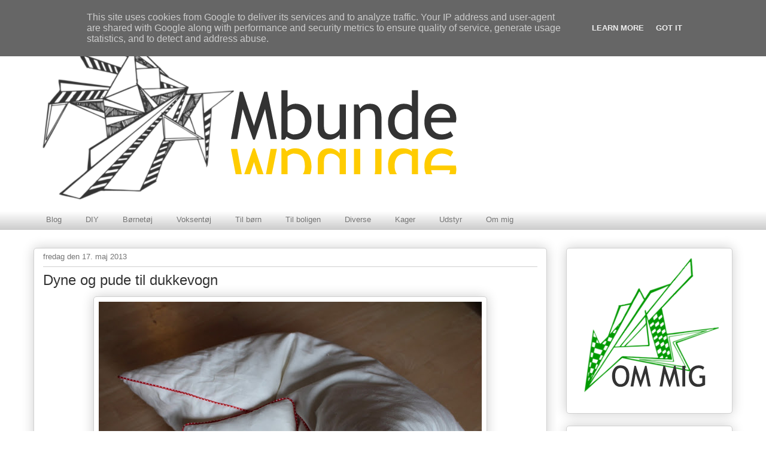

--- FILE ---
content_type: text/html; charset=UTF-8
request_url: http://www.mettebundgaard.dk/2013/05/dyne-og-pude-til-dukkevogn.html
body_size: 24024
content:
<!DOCTYPE html>
<html class='v2' dir='ltr' lang='da'>
<head>
<link href='https://www.blogger.com/static/v1/widgets/335934321-css_bundle_v2.css' rel='stylesheet' type='text/css'/>
<meta content='width=1100' name='viewport'/>
<meta content='text/html; charset=UTF-8' http-equiv='Content-Type'/>
<meta content='blogger' name='generator'/>
<link href='http://www.mettebundgaard.dk/favicon.ico' rel='icon' type='image/x-icon'/>
<link href='http://www.mettebundgaard.dk/2013/05/dyne-og-pude-til-dukkevogn.html' rel='canonical'/>
<link rel="alternate" type="application/atom+xml" title="   Mbunde - Atom" href="http://www.mettebundgaard.dk/feeds/posts/default" />
<link rel="alternate" type="application/rss+xml" title="   Mbunde - RSS" href="http://www.mettebundgaard.dk/feeds/posts/default?alt=rss" />
<link rel="service.post" type="application/atom+xml" title="   Mbunde - Atom" href="https://www.blogger.com/feeds/449479942556972745/posts/default" />

<link rel="alternate" type="application/atom+xml" title="   Mbunde - Atom" href="http://www.mettebundgaard.dk/feeds/49926637147496900/comments/default" />
<!--Can't find substitution for tag [blog.ieCssRetrofitLinks]-->
<link href='https://blogger.googleusercontent.com/img/b/R29vZ2xl/AVvXsEgEN_Yhvb8npFBsQdhNBTHiznc7vjisMMzmrNJCilXvCIDssbap5pWTJOypmeV02kGof03fUYBqGO0yn-xgRv93ZTjoz-XCMKnYdLx6StY-SOaBL5Tt6_-85XmCxKQ4WtXBSKVd1nVLcz4f/s640/IMG_1589.JPG' rel='image_src'/>
<meta content='http://www.mettebundgaard.dk/2013/05/dyne-og-pude-til-dukkevogn.html' property='og:url'/>
<meta content='Dyne og pude til dukkevogn' property='og:title'/>
<meta content='     For nogle år siden købte jeg den fineste lille røde dukkevogn i en genbrugsforretning i Skive. Det kan iøvrigt varmt anbefales at besøg...' property='og:description'/>
<meta content='https://blogger.googleusercontent.com/img/b/R29vZ2xl/AVvXsEgEN_Yhvb8npFBsQdhNBTHiznc7vjisMMzmrNJCilXvCIDssbap5pWTJOypmeV02kGof03fUYBqGO0yn-xgRv93ZTjoz-XCMKnYdLx6StY-SOaBL5Tt6_-85XmCxKQ4WtXBSKVd1nVLcz4f/w1200-h630-p-k-no-nu/IMG_1589.JPG' property='og:image'/>
<title>   Mbunde: Dyne og pude til dukkevogn</title>
<style id='page-skin-1' type='text/css'><!--
/*
-----------------------------------------------
Blogger Template Style
Name:     Awesome Inc.
Designer: Tina Chen
URL:      tinachen.org
----------------------------------------------- */
/* Content
----------------------------------------------- */
body {
font: normal normal 13px 'Trebuchet MS', Trebuchet, sans-serif;
color: #000000;
background: #ffffff none no-repeat scroll center center;
}
html body .content-outer {
min-width: 0;
max-width: 100%;
width: 100%;
}
a:link {
text-decoration: none;
color: #757575;
}
a:visited {
text-decoration: none;
color: #d0d0d0;
}
a:hover {
text-decoration: underline;
color: #ffcc00;
}
.body-fauxcolumn-outer .cap-top {
position: absolute;
z-index: 1;
height: 276px;
width: 100%;
background: transparent none repeat-x scroll top left;
_background-image: none;
}
/* Columns
----------------------------------------------- */
.content-inner {
padding: 0;
}
.header-inner .section {
margin: 0 16px;
}
.tabs-inner .section {
margin: 0 16px;
}
.main-inner {
padding-top: 30px;
}
.main-inner .column-center-inner,
.main-inner .column-left-inner,
.main-inner .column-right-inner {
padding: 0 5px;
}
*+html body .main-inner .column-center-inner {
margin-top: -30px;
}
#layout .main-inner .column-center-inner {
margin-top: 0;
}
/* Header
----------------------------------------------- */
.header-outer {
margin: 0 0 0 0;
background: transparent none repeat scroll 0 0;
}
.Header h1 {
font: normal normal 70px 'Trebuchet MS', Trebuchet, sans-serif;
color: #333333;
text-shadow: 0 0 -1px #000000;
}
.Header h1 a {
color: #333333;
}
.Header .description {
font: normal normal 20px 'Trebuchet MS', Trebuchet, sans-serif;
color: #666666;
}
.header-inner .Header .titlewrapper,
.header-inner .Header .descriptionwrapper {
padding-left: 0;
padding-right: 0;
margin-bottom: 0;
}
.header-inner .Header .titlewrapper {
padding-top: 22px;
}
/* Tabs
----------------------------------------------- */
.tabs-outer {
overflow: hidden;
position: relative;
background: #ffffff url(//www.blogblog.com/1kt/awesomeinc/tabs_gradient_light.png) repeat scroll 0 0;
}
#layout .tabs-outer {
overflow: visible;
}
.tabs-cap-top, .tabs-cap-bottom {
position: absolute;
width: 100%;
border-top: 1px solid transparent;
}
.tabs-cap-bottom {
bottom: 0;
}
.tabs-inner .widget li a {
display: inline-block;
margin: 0;
padding: .6em 1.5em;
font: normal normal 13px 'Trebuchet MS', Trebuchet, sans-serif;
color: #757575;
border-top: 1px solid transparent;
border-bottom: 1px solid transparent;
border-left: 1px solid transparent;
height: 16px;
line-height: 16px;
}
.tabs-inner .widget li:last-child a {
border-right: 1px solid transparent;
}
.tabs-inner .widget li.selected a, .tabs-inner .widget li a:hover {
background: #757575 url(//www.blogblog.com/1kt/awesomeinc/tabs_gradient_light.png) repeat-x scroll 0 -100px;
color: #ffffff;
}
/* Headings
----------------------------------------------- */
h2 {
font: normal bold 16px 'Trebuchet MS', Trebuchet, sans-serif;
color: #333333;
}
/* Widgets
----------------------------------------------- */
.main-inner .section {
margin: 0 27px;
padding: 0;
}
.main-inner .column-left-outer,
.main-inner .column-right-outer {
margin-top: 0;
}
#layout .main-inner .column-left-outer,
#layout .main-inner .column-right-outer {
margin-top: 0;
}
.main-inner .column-left-inner,
.main-inner .column-right-inner {
background: #ffffff none repeat 0 0;
-moz-box-shadow: 0 0 0 rgba(0, 0, 0, .2);
-webkit-box-shadow: 0 0 0 rgba(0, 0, 0, .2);
-goog-ms-box-shadow: 0 0 0 rgba(0, 0, 0, .2);
box-shadow: 0 0 0 rgba(0, 0, 0, .2);
-moz-border-radius: 5px;
-webkit-border-radius: 5px;
-goog-ms-border-radius: 5px;
border-radius: 5px;
}
#layout .main-inner .column-left-inner,
#layout .main-inner .column-right-inner {
margin-top: 0;
}
.sidebar .widget {
font: normal normal 13px 'Trebuchet MS', Trebuchet, sans-serif;
color: #000000;
}
.sidebar .widget a:link {
color: #757575;
}
.sidebar .widget a:visited {
color: #d0d0d0;
}
.sidebar .widget a:hover {
color: #ffcc00;
}
.sidebar .widget h2 {
text-shadow: 0 0 -1px #000000;
}
.main-inner .widget {
background-color: #ffffff;
border: 1px solid #d0d0d0;
padding: 0 15px 15px;
margin: 20px -16px;
-moz-box-shadow: 0 0 20px rgba(0, 0, 0, .2);
-webkit-box-shadow: 0 0 20px rgba(0, 0, 0, .2);
-goog-ms-box-shadow: 0 0 20px rgba(0, 0, 0, .2);
box-shadow: 0 0 20px rgba(0, 0, 0, .2);
-moz-border-radius: 5px;
-webkit-border-radius: 5px;
-goog-ms-border-radius: 5px;
border-radius: 5px;
}
.main-inner .widget h2 {
margin: 0 -0;
padding: .6em 0 .5em;
border-bottom: 1px solid #ffffff;
}
.footer-inner .widget h2 {
padding: 0 0 .4em;
border-bottom: 1px solid #ffffff;
}
.main-inner .widget h2 + div, .footer-inner .widget h2 + div {
border-top: 1px solid #d0d0d0;
padding-top: 8px;
}
.main-inner .widget .widget-content {
margin: 0 -0;
padding: 7px 0 0;
}
.main-inner .widget ul, .main-inner .widget #ArchiveList ul.flat {
margin: -8px -15px 0;
padding: 0;
list-style: none;
}
.main-inner .widget #ArchiveList {
margin: -8px 0 0;
}
.main-inner .widget ul li, .main-inner .widget #ArchiveList ul.flat li {
padding: .5em 15px;
text-indent: 0;
color: #757575;
border-top: 0 solid #d0d0d0;
border-bottom: 1px solid #ffffff;
}
.main-inner .widget #ArchiveList ul li {
padding-top: .25em;
padding-bottom: .25em;
}
.main-inner .widget ul li:first-child, .main-inner .widget #ArchiveList ul.flat li:first-child {
border-top: none;
}
.main-inner .widget ul li:last-child, .main-inner .widget #ArchiveList ul.flat li:last-child {
border-bottom: none;
}
.post-body {
position: relative;
}
.main-inner .widget .post-body ul {
padding: 0 2.5em;
margin: .5em 0;
list-style: disc;
}
.main-inner .widget .post-body ul li {
padding: 0.25em 0;
margin-bottom: .25em;
color: #000000;
border: none;
}
.footer-inner .widget ul {
padding: 0;
list-style: none;
}
.widget .zippy {
color: #757575;
}
/* Posts
----------------------------------------------- */
body .main-inner .Blog {
padding: 0;
margin-bottom: 1em;
background-color: transparent;
border: none;
-moz-box-shadow: 0 0 0 rgba(0, 0, 0, 0);
-webkit-box-shadow: 0 0 0 rgba(0, 0, 0, 0);
-goog-ms-box-shadow: 0 0 0 rgba(0, 0, 0, 0);
box-shadow: 0 0 0 rgba(0, 0, 0, 0);
}
.main-inner .section:last-child .Blog:last-child {
padding: 0;
margin-bottom: 1em;
}
.main-inner .widget h2.date-header {
margin: 0 -15px 1px;
padding: 0 0 0 0;
font: normal normal 13px 'Trebuchet MS', Trebuchet, sans-serif;
color: #757575;
background: transparent none no-repeat scroll top left;
border-top: 0 solid #ffffff;
border-bottom: 1px solid #ffffff;
-moz-border-radius-topleft: 0;
-moz-border-radius-topright: 0;
-webkit-border-top-left-radius: 0;
-webkit-border-top-right-radius: 0;
border-top-left-radius: 0;
border-top-right-radius: 0;
position: static;
bottom: 100%;
right: 15px;
text-shadow: 0 0 -1px #000000;
}
.main-inner .widget h2.date-header span {
font: normal normal 13px 'Trebuchet MS', Trebuchet, sans-serif;
display: block;
padding: .5em 15px;
border-left: 0 solid #ffffff;
border-right: 0 solid #ffffff;
}
.date-outer {
position: relative;
margin: 30px 0 20px;
padding: 0 15px;
background-color: #ffffff;
border: 1px solid #d0d0d0;
-moz-box-shadow: 0 0 20px rgba(0, 0, 0, .2);
-webkit-box-shadow: 0 0 20px rgba(0, 0, 0, .2);
-goog-ms-box-shadow: 0 0 20px rgba(0, 0, 0, .2);
box-shadow: 0 0 20px rgba(0, 0, 0, .2);
-moz-border-radius: 5px;
-webkit-border-radius: 5px;
-goog-ms-border-radius: 5px;
border-radius: 5px;
}
.date-outer:first-child {
margin-top: 0;
}
.date-outer:last-child {
margin-bottom: 20px;
-moz-border-radius-bottomleft: 5px;
-moz-border-radius-bottomright: 5px;
-webkit-border-bottom-left-radius: 5px;
-webkit-border-bottom-right-radius: 5px;
-goog-ms-border-bottom-left-radius: 5px;
-goog-ms-border-bottom-right-radius: 5px;
border-bottom-left-radius: 5px;
border-bottom-right-radius: 5px;
}
.date-posts {
margin: 0 -0;
padding: 0 0;
clear: both;
}
.post-outer, .inline-ad {
border-top: 1px solid #ffffff;
margin: 0 -0;
padding: 15px 0;
}
.post-outer {
padding-bottom: 10px;
}
.post-outer:first-child {
padding-top: 0;
border-top: none;
}
.post-outer:last-child, .inline-ad:last-child {
border-bottom: none;
}
.post-body {
position: relative;
}
.post-body img {
padding: 8px;
background: #ffffff;
border: 1px solid #d0d0d0;
-moz-box-shadow: 0 0 20px rgba(0, 0, 0, .2);
-webkit-box-shadow: 0 0 20px rgba(0, 0, 0, .2);
box-shadow: 0 0 20px rgba(0, 0, 0, .2);
-moz-border-radius: 5px;
-webkit-border-radius: 5px;
border-radius: 5px;
}
h3.post-title, h4 {
font: normal normal 24px 'Trebuchet MS', Trebuchet, sans-serif;
color: #333333;
}
h3.post-title a {
font: normal normal 24px 'Trebuchet MS', Trebuchet, sans-serif;
color: #333333;
}
h3.post-title a:hover {
color: #ffcc00;
text-decoration: underline;
}
.post-header {
margin: 0 0 1em;
}
.post-body {
line-height: 1.4;
}
.post-outer h2 {
color: #000000;
}
.post-footer {
margin: 1.5em 0 0;
}
#blog-pager {
padding: 15px;
font-size: 120%;
background-color: #ffffff;
border: 1px solid #d0d0d0;
-moz-box-shadow: 0 0 20px rgba(0, 0, 0, .2);
-webkit-box-shadow: 0 0 20px rgba(0, 0, 0, .2);
-goog-ms-box-shadow: 0 0 20px rgba(0, 0, 0, .2);
box-shadow: 0 0 20px rgba(0, 0, 0, .2);
-moz-border-radius: 5px;
-webkit-border-radius: 5px;
-goog-ms-border-radius: 5px;
border-radius: 5px;
-moz-border-radius-topleft: 5px;
-moz-border-radius-topright: 5px;
-webkit-border-top-left-radius: 5px;
-webkit-border-top-right-radius: 5px;
-goog-ms-border-top-left-radius: 5px;
-goog-ms-border-top-right-radius: 5px;
border-top-left-radius: 5px;
border-top-right-radius-topright: 5px;
margin-top: 1em;
}
.blog-feeds, .post-feeds {
margin: 1em 0;
text-align: center;
color: #757575;
}
.blog-feeds a, .post-feeds a {
color: #333333;
}
.blog-feeds a:visited, .post-feeds a:visited {
color: #757575;
}
.blog-feeds a:hover, .post-feeds a:hover {
color: #ffcc00;
}
.post-outer .comments {
margin-top: 2em;
}
/* Comments
----------------------------------------------- */
.comments .comments-content .icon.blog-author {
background-repeat: no-repeat;
background-image: url([data-uri]);
}
.comments .comments-content .loadmore a {
border-top: 1px solid transparent;
border-bottom: 1px solid transparent;
}
.comments .continue {
border-top: 2px solid transparent;
}
/* Footer
----------------------------------------------- */
.footer-outer {
margin: -20px 0 -1px;
padding: 20px 0 0;
color: #ffffff;
overflow: hidden;
}
.footer-fauxborder-left {
border-top: 1px solid #d0d0d0;
background: #ffffff none repeat scroll 0 0;
-moz-box-shadow: 0 0 20px rgba(0, 0, 0, .2);
-webkit-box-shadow: 0 0 20px rgba(0, 0, 0, .2);
-goog-ms-box-shadow: 0 0 20px rgba(0, 0, 0, .2);
box-shadow: 0 0 20px rgba(0, 0, 0, .2);
margin: 0 -20px;
}
/* Mobile
----------------------------------------------- */
body.mobile {
background-size: auto;
}
.mobile .body-fauxcolumn-outer {
background: transparent none repeat scroll top left;
}
*+html body.mobile .main-inner .column-center-inner {
margin-top: 0;
}
.mobile .main-inner .widget {
padding: 0 0 15px;
}
.mobile .main-inner .widget h2 + div,
.mobile .footer-inner .widget h2 + div {
border-top: none;
padding-top: 0;
}
.mobile .footer-inner .widget h2 {
padding: 0.5em 0;
border-bottom: none;
}
.mobile .main-inner .widget .widget-content {
margin: 0;
padding: 7px 0 0;
}
.mobile .main-inner .widget ul,
.mobile .main-inner .widget #ArchiveList ul.flat {
margin: 0 -15px 0;
}
.mobile .main-inner .widget h2.date-header {
right: 0;
}
.mobile .date-header span {
padding: 0.4em 0;
}
.mobile .date-outer:first-child {
margin-bottom: 0;
border: 1px solid #d0d0d0;
-moz-border-radius-topleft: 5px;
-moz-border-radius-topright: 5px;
-webkit-border-top-left-radius: 5px;
-webkit-border-top-right-radius: 5px;
-goog-ms-border-top-left-radius: 5px;
-goog-ms-border-top-right-radius: 5px;
border-top-left-radius: 5px;
border-top-right-radius: 5px;
}
.mobile .date-outer {
border-color: #d0d0d0;
border-width: 0 1px 1px;
}
.mobile .date-outer:last-child {
margin-bottom: 0;
}
.mobile .main-inner {
padding: 0;
}
.mobile .header-inner .section {
margin: 0;
}
.mobile .post-outer, .mobile .inline-ad {
padding: 5px 0;
}
.mobile .tabs-inner .section {
margin: 0 10px;
}
.mobile .main-inner .widget h2 {
margin: 0;
padding: 0;
}
.mobile .main-inner .widget h2.date-header span {
padding: 0;
}
.mobile .main-inner .widget .widget-content {
margin: 0;
padding: 7px 0 0;
}
.mobile #blog-pager {
border: 1px solid transparent;
background: #ffffff none repeat scroll 0 0;
}
.mobile .main-inner .column-left-inner,
.mobile .main-inner .column-right-inner {
background: #ffffff none repeat 0 0;
-moz-box-shadow: none;
-webkit-box-shadow: none;
-goog-ms-box-shadow: none;
box-shadow: none;
}
.mobile .date-posts {
margin: 0;
padding: 0;
}
.mobile .footer-fauxborder-left {
margin: 0;
border-top: inherit;
}
.mobile .main-inner .section:last-child .Blog:last-child {
margin-bottom: 0;
}
.mobile-index-contents {
color: #000000;
}
.mobile .mobile-link-button {
background: #757575 url(//www.blogblog.com/1kt/awesomeinc/tabs_gradient_light.png) repeat scroll 0 0;
}
.mobile-link-button a:link, .mobile-link-button a:visited {
color: #ffffff;
}
.mobile .tabs-inner .PageList .widget-content {
background: transparent;
border-top: 1px solid;
border-color: transparent;
color: #757575;
}
.mobile .tabs-inner .PageList .widget-content .pagelist-arrow {
border-left: 1px solid transparent;
}

--></style>
<style id='template-skin-1' type='text/css'><!--
body {
min-width: 1200px;
}
.content-outer, .content-fauxcolumn-outer, .region-inner {
min-width: 1200px;
max-width: 1200px;
_width: 1200px;
}
.main-inner .columns {
padding-left: 0;
padding-right: 310px;
}
.main-inner .fauxcolumn-center-outer {
left: 0;
right: 310px;
/* IE6 does not respect left and right together */
_width: expression(this.parentNode.offsetWidth -
parseInt("0") -
parseInt("310px") + 'px');
}
.main-inner .fauxcolumn-left-outer {
width: 0;
}
.main-inner .fauxcolumn-right-outer {
width: 310px;
}
.main-inner .column-left-outer {
width: 0;
right: 100%;
margin-left: -0;
}
.main-inner .column-right-outer {
width: 310px;
margin-right: -310px;
}
#layout {
min-width: 0;
}
#layout .content-outer {
min-width: 0;
width: 800px;
}
#layout .region-inner {
min-width: 0;
width: auto;
}
body#layout div.add_widget {
padding: 8px;
}
body#layout div.add_widget a {
margin-left: 32px;
}
--></style>
<link href='https://www.blogger.com/dyn-css/authorization.css?targetBlogID=449479942556972745&amp;zx=4a9eb32d-34d9-47c2-b96e-70972b9a5030' media='none' onload='if(media!=&#39;all&#39;)media=&#39;all&#39;' rel='stylesheet'/><noscript><link href='https://www.blogger.com/dyn-css/authorization.css?targetBlogID=449479942556972745&amp;zx=4a9eb32d-34d9-47c2-b96e-70972b9a5030' rel='stylesheet'/></noscript>
<meta name='google-adsense-platform-account' content='ca-host-pub-1556223355139109'/>
<meta name='google-adsense-platform-domain' content='blogspot.com'/>

<script type="text/javascript" language="javascript">
  // Supply ads personalization default for EEA readers
  // See https://www.blogger.com/go/adspersonalization
  adsbygoogle = window.adsbygoogle || [];
  if (typeof adsbygoogle.requestNonPersonalizedAds === 'undefined') {
    adsbygoogle.requestNonPersonalizedAds = 1;
  }
</script>


</head>
<body class='loading variant-renewable'>
<div class='navbar no-items section' id='navbar' name='Navigationslinje'>
</div>
<div class='body-fauxcolumns'>
<div class='fauxcolumn-outer body-fauxcolumn-outer'>
<div class='cap-top'>
<div class='cap-left'></div>
<div class='cap-right'></div>
</div>
<div class='fauxborder-left'>
<div class='fauxborder-right'></div>
<div class='fauxcolumn-inner'>
</div>
</div>
<div class='cap-bottom'>
<div class='cap-left'></div>
<div class='cap-right'></div>
</div>
</div>
</div>
<div class='content'>
<div class='content-fauxcolumns'>
<div class='fauxcolumn-outer content-fauxcolumn-outer'>
<div class='cap-top'>
<div class='cap-left'></div>
<div class='cap-right'></div>
</div>
<div class='fauxborder-left'>
<div class='fauxborder-right'></div>
<div class='fauxcolumn-inner'>
</div>
</div>
<div class='cap-bottom'>
<div class='cap-left'></div>
<div class='cap-right'></div>
</div>
</div>
</div>
<div class='content-outer'>
<div class='content-cap-top cap-top'>
<div class='cap-left'></div>
<div class='cap-right'></div>
</div>
<div class='fauxborder-left content-fauxborder-left'>
<div class='fauxborder-right content-fauxborder-right'></div>
<div class='content-inner'>
<header>
<div class='header-outer'>
<div class='header-cap-top cap-top'>
<div class='cap-left'></div>
<div class='cap-right'></div>
</div>
<div class='fauxborder-left header-fauxborder-left'>
<div class='fauxborder-right header-fauxborder-right'></div>
<div class='region-inner header-inner'>
<div class='header section' id='header' name='Overskrift'><div class='widget Header' data-version='1' id='Header1'>
<div id='header-inner'>
<a href='http://www.mettebundgaard.dk/' style='display: block'>
<img alt='   Mbunde' height='320px; ' id='Header1_headerimg' src='https://blogger.googleusercontent.com/img/b/R29vZ2xl/AVvXsEhDCxK97jootT0_SjQRtrxeAaHRtV-QtthbX4XQfPtv5AP45ljeTuTVrarI5MfA1mcMvRGYp79CbjVWetyuT4fZKA8PpWeSQHKFAsK16Uebp3NZT9TqKDqLE1ijIBUxiPw6w3ZT_gQsa07O/s1600/Header+2-1.png' style='display: block' width='1200px; '/>
</a>
</div>
</div></div>
</div>
</div>
<div class='header-cap-bottom cap-bottom'>
<div class='cap-left'></div>
<div class='cap-right'></div>
</div>
</div>
</header>
<div class='tabs-outer'>
<div class='tabs-cap-top cap-top'>
<div class='cap-left'></div>
<div class='cap-right'></div>
</div>
<div class='fauxborder-left tabs-fauxborder-left'>
<div class='fauxborder-right tabs-fauxborder-right'></div>
<div class='region-inner tabs-inner'>
<div class='tabs section' id='crosscol' name='Felt over alle kolonner'><div class='widget PageList' data-version='1' id='PageList1'>
<h2>Sider</h2>
<div class='widget-content'>
<ul>
<li>
<a href='http://www.mettebundgaard.dk/'>Blog</a>
</li>
<li>
<a href='http://www.mettebundgaard.dk/p/diy.html'>DIY</a>
</li>
<li>
<a href='http://www.mettebundgaard.dk/p/brnetj.html'>Børnetøj</a>
</li>
<li>
<a href='http://www.mettebundgaard.dk/p/blog-page_28.html'>Voksentøj</a>
</li>
<li>
<a href='http://www.mettebundgaard.dk/p/til-brnevrelset.html'>Til børn</a>
</li>
<li>
<a href='http://www.mettebundgaard.dk/p/til-boligen.html'>Til boligen</a>
</li>
<li>
<a href='http://www.mettebundgaard.dk/p/diverse.html'>Diverse</a>
</li>
<li>
<a href='http://www.mettebundgaard.dk/p/forsiden.html'>Kager</a>
</li>
<li>
<a href='http://www.mettebundgaard.dk/p/udstyr.html'>Udstyr</a>
</li>
<li>
<a href='http://www.mettebundgaard.dk/p/om-mig.html'>Om mig</a>
</li>
</ul>
<div class='clear'></div>
</div>
</div></div>
<div class='tabs no-items section' id='crosscol-overflow' name='Cross-Column 2'></div>
</div>
</div>
<div class='tabs-cap-bottom cap-bottom'>
<div class='cap-left'></div>
<div class='cap-right'></div>
</div>
</div>
<div class='main-outer'>
<div class='main-cap-top cap-top'>
<div class='cap-left'></div>
<div class='cap-right'></div>
</div>
<div class='fauxborder-left main-fauxborder-left'>
<div class='fauxborder-right main-fauxborder-right'></div>
<div class='region-inner main-inner'>
<div class='columns fauxcolumns'>
<div class='fauxcolumn-outer fauxcolumn-center-outer'>
<div class='cap-top'>
<div class='cap-left'></div>
<div class='cap-right'></div>
</div>
<div class='fauxborder-left'>
<div class='fauxborder-right'></div>
<div class='fauxcolumn-inner'>
</div>
</div>
<div class='cap-bottom'>
<div class='cap-left'></div>
<div class='cap-right'></div>
</div>
</div>
<div class='fauxcolumn-outer fauxcolumn-left-outer'>
<div class='cap-top'>
<div class='cap-left'></div>
<div class='cap-right'></div>
</div>
<div class='fauxborder-left'>
<div class='fauxborder-right'></div>
<div class='fauxcolumn-inner'>
</div>
</div>
<div class='cap-bottom'>
<div class='cap-left'></div>
<div class='cap-right'></div>
</div>
</div>
<div class='fauxcolumn-outer fauxcolumn-right-outer'>
<div class='cap-top'>
<div class='cap-left'></div>
<div class='cap-right'></div>
</div>
<div class='fauxborder-left'>
<div class='fauxborder-right'></div>
<div class='fauxcolumn-inner'>
</div>
</div>
<div class='cap-bottom'>
<div class='cap-left'></div>
<div class='cap-right'></div>
</div>
</div>
<!-- corrects IE6 width calculation -->
<div class='columns-inner'>
<div class='column-center-outer'>
<div class='column-center-inner'>
<div class='main section' id='main' name='Hovedsektion'><div class='widget Blog' data-version='1' id='Blog1'>
<div class='blog-posts hfeed'>

          <div class="date-outer">
        
<h2 class='date-header'><span>fredag den 17. maj 2013</span></h2>

          <div class="date-posts">
        
<div class='post-outer'>
<div class='post hentry uncustomized-post-template' itemprop='blogPost' itemscope='itemscope' itemtype='http://schema.org/BlogPosting'>
<meta content='https://blogger.googleusercontent.com/img/b/R29vZ2xl/AVvXsEgEN_Yhvb8npFBsQdhNBTHiznc7vjisMMzmrNJCilXvCIDssbap5pWTJOypmeV02kGof03fUYBqGO0yn-xgRv93ZTjoz-XCMKnYdLx6StY-SOaBL5Tt6_-85XmCxKQ4WtXBSKVd1nVLcz4f/s640/IMG_1589.JPG' itemprop='image_url'/>
<meta content='449479942556972745' itemprop='blogId'/>
<meta content='49926637147496900' itemprop='postId'/>
<a name='49926637147496900'></a>
<h3 class='post-title entry-title' itemprop='name'>
Dyne og pude til dukkevogn
</h3>
<div class='post-header'>
<div class='post-header-line-1'></div>
</div>
<div class='post-body entry-content' id='post-body-49926637147496900' itemprop='description articleBody'>
<div class="separator" style="clear: both; text-align: center;">
<a href="https://blogger.googleusercontent.com/img/b/R29vZ2xl/AVvXsEgEN_Yhvb8npFBsQdhNBTHiznc7vjisMMzmrNJCilXvCIDssbap5pWTJOypmeV02kGof03fUYBqGO0yn-xgRv93ZTjoz-XCMKnYdLx6StY-SOaBL5Tt6_-85XmCxKQ4WtXBSKVd1nVLcz4f/s1600/IMG_1589.JPG" imageanchor="1" style="margin-left: 1em; margin-right: 1em;"><span style="font-family: Trebuchet MS, sans-serif;"><img border="0" height="426" src="https://blogger.googleusercontent.com/img/b/R29vZ2xl/AVvXsEgEN_Yhvb8npFBsQdhNBTHiznc7vjisMMzmrNJCilXvCIDssbap5pWTJOypmeV02kGof03fUYBqGO0yn-xgRv93ZTjoz-XCMKnYdLx6StY-SOaBL5Tt6_-85XmCxKQ4WtXBSKVd1nVLcz4f/s640/IMG_1589.JPG" width="640" /></span></a></div>
<div class="separator" style="clear: both; text-align: center;">
<span style="font-family: Trebuchet MS, sans-serif;"><br /></span></div>
<div class="separator" style="clear: both; text-align: center;">
<span style="font-family: Trebuchet MS, sans-serif;">For nogle år siden købte jeg den fineste lille røde dukkevogn i en genbrugsforretning i Skive. Det kan iøvrigt varmt anbefales at besøge genbrugsbutikker i oplandet (her ved de ikke hvad en Århusianer (eller andre fra storbyerne) i virkeligheden vil betale for "ragelse"). Og når vi nu er ved det, så er franske loppemarkeder det rene mekka for folk, som elsker billige retro loppefund, se i den anledning <a href="http://www.mettebundgaard.dk/2013/05/loppefund-i-frankrig.html">dette indlæg</a>.&nbsp;</span></div>
<div class="separator" style="clear: both; text-align: center;">
<span style="font-family: Trebuchet MS, sans-serif;"><br /></span></div>
<div class="separator" style="clear: both; text-align: center;">
<span style="font-family: Trebuchet MS, sans-serif;">Nå, men dette indlæg handler om den lille fine røde dukkevogn - som selvfølgelig skal have tilhørende pude og dyne.&nbsp;</span></div>
<div class="separator" style="clear: both; text-align: center;">
<span style="font-family: Trebuchet MS, sans-serif;"><br /></span></div>
<div class="separator" style="clear: both; text-align: center;">
<a href="https://blogger.googleusercontent.com/img/b/R29vZ2xl/AVvXsEg0rOADJIMGzItHFCMFXoeQAEeMcoIJXao2bErCaSHjCqQOdotk8skh6RMxbOnfCJszy2isgMFhApwlmm5dNl6ibghXOfGehOOdR1m43AhdYBRwZd1IyyWBwr4GI0ghCpxlIeLB9kib3YjC/s1600/IMG_1578.JPG" imageanchor="1" style="margin-left: 1em; margin-right: 1em;"><span style="font-family: Trebuchet MS, sans-serif;"><img border="0" height="640" src="https://blogger.googleusercontent.com/img/b/R29vZ2xl/AVvXsEg0rOADJIMGzItHFCMFXoeQAEeMcoIJXao2bErCaSHjCqQOdotk8skh6RMxbOnfCJszy2isgMFhApwlmm5dNl6ibghXOfGehOOdR1m43AhdYBRwZd1IyyWBwr4GI0ghCpxlIeLB9kib3YjC/s640/IMG_1578.JPG" width="426" /></span></a></div>
<div style="text-align: center;">
<span style="font-family: Trebuchet MS, sans-serif;"><br /></span></div>
<div style="text-align: center;">
<span style="font-family: Trebuchet MS, sans-serif;">Når jeg først går i gang, så skal det være perfekt, så der er selvfølgelig fjer inden i både pude og dyne. Det var noget af et fjer-kaos da jeg skulle fylde pude og dyne. Det ende med at jeg efterfølgende stod og støvsugede græsplænen for fjer.&nbsp;</span></div>
<div style="text-align: center;">
<span style="font-family: Trebuchet MS, sans-serif;"><br /></span></div>
<div style="text-align: center;">
<span style="font-family: Trebuchet MS, sans-serif;">Fint skal det være :-)</span></div>
<div style="text-align: center;">
<span style="font-family: Trebuchet MS, sans-serif;"><br /></span></div>
<div class="separator" style="clear: both; text-align: center;">
<a href="https://blogger.googleusercontent.com/img/b/R29vZ2xl/AVvXsEhDUmkEnrzSH5cXe-tuKdNWsBpcL2n4LzZZE_xOpHpZ1MBYfF2a1y3Gw_BmAc8HbNiDwxXRzCNPEwUvIcm8aqWFW6__rCW02hDzWAXkIDObJsVeBAAHk6Pe126g7NXeF42O1ulKCpS8DUFd/s1600/IMG_1580.JPG" imageanchor="1" style="margin-left: 1em; margin-right: 1em;"><span style="font-family: Trebuchet MS, sans-serif;"><img border="0" height="640" src="https://blogger.googleusercontent.com/img/b/R29vZ2xl/AVvXsEhDUmkEnrzSH5cXe-tuKdNWsBpcL2n4LzZZE_xOpHpZ1MBYfF2a1y3Gw_BmAc8HbNiDwxXRzCNPEwUvIcm8aqWFW6__rCW02hDzWAXkIDObJsVeBAAHk6Pe126g7NXeF42O1ulKCpS8DUFd/s640/IMG_1580.JPG" width="426" /></span></a></div>
<div style="text-align: center;">
<span style="font-family: Trebuchet MS, sans-serif;"><br /></span></div>
<div class="separator" style="clear: both; text-align: center;">
</div>
<div style="text-align: center;">
<span style="font-family: Trebuchet MS, sans-serif;">Jeg har afsluttet kanten med en fin rød piping-kant med hvide prikker.&nbsp;</span></div>
<div style="text-align: center;">
<span style="font-family: Trebuchet MS, sans-serif;"><br /></span></div>
<div style="text-align: center;">
<span style="font-family: Trebuchet MS, sans-serif;">Dukkevognen får i af se en af de nærmeste dage...</span></div>
<div class="separator" style="clear: both; text-align: center;">
<span style="font-family: Trebuchet MS, sans-serif;"><br /></span></div>
<div style="text-align: center;">
<br /></div>
<div style='clear: both;'></div>
</div>
<div class='post-footer'>
<div class='post-footer-line post-footer-line-1'>
<span class='post-author vcard'>
Indsendt af
<span class='fn' itemprop='author' itemscope='itemscope' itemtype='http://schema.org/Person'>
<meta content='https://www.blogger.com/profile/03444430839704247169' itemprop='url'/>
<a class='g-profile' href='https://www.blogger.com/profile/03444430839704247169' rel='author' title='author profile'>
<span itemprop='name'>Mbunde</span>
</a>
</span>
</span>
<span class='post-timestamp'>
kl.
<meta content='http://www.mettebundgaard.dk/2013/05/dyne-og-pude-til-dukkevogn.html' itemprop='url'/>
<a class='timestamp-link' href='http://www.mettebundgaard.dk/2013/05/dyne-og-pude-til-dukkevogn.html' rel='bookmark' title='permanent link'><abbr class='published' itemprop='datePublished' title='2013-05-17T08:37:00+02:00'>08.37</abbr></a>
</span>
<span class='post-comment-link'>
</span>
<span class='post-icons'>
<span class='item-control blog-admin pid-1632472634'>
<a href='https://www.blogger.com/post-edit.g?blogID=449479942556972745&postID=49926637147496900&from=pencil' title='Rediger opslag'>
<img alt='' class='icon-action' height='18' src='https://resources.blogblog.com/img/icon18_edit_allbkg.gif' width='18'/>
</a>
</span>
</span>
<div class='post-share-buttons goog-inline-block'>
<a class='goog-inline-block share-button sb-email' href='https://www.blogger.com/share-post.g?blogID=449479942556972745&postID=49926637147496900&target=email' target='_blank' title='Send med mail'><span class='share-button-link-text'>Send med mail</span></a><a class='goog-inline-block share-button sb-blog' href='https://www.blogger.com/share-post.g?blogID=449479942556972745&postID=49926637147496900&target=blog' onclick='window.open(this.href, "_blank", "height=270,width=475"); return false;' target='_blank' title='Blog om dette!'><span class='share-button-link-text'>Blog om dette!</span></a><a class='goog-inline-block share-button sb-twitter' href='https://www.blogger.com/share-post.g?blogID=449479942556972745&postID=49926637147496900&target=twitter' target='_blank' title='Del på X'><span class='share-button-link-text'>Del på X</span></a><a class='goog-inline-block share-button sb-facebook' href='https://www.blogger.com/share-post.g?blogID=449479942556972745&postID=49926637147496900&target=facebook' onclick='window.open(this.href, "_blank", "height=430,width=640"); return false;' target='_blank' title='Del via Facebook'><span class='share-button-link-text'>Del via Facebook</span></a><a class='goog-inline-block share-button sb-pinterest' href='https://www.blogger.com/share-post.g?blogID=449479942556972745&postID=49926637147496900&target=pinterest' target='_blank' title='Del på Pinterest'><span class='share-button-link-text'>Del på Pinterest</span></a>
</div>
</div>
<div class='post-footer-line post-footer-line-2'>
<span class='post-labels'>
</span>
</div>
<div class='post-footer-line post-footer-line-3'>
<span class='post-location'>
</span>
</div>
</div>
</div>
<div class='comments' id='comments'>
<a name='comments'></a>
<h4>Ingen kommentarer:</h4>
<div id='Blog1_comments-block-wrapper'>
<dl class='avatar-comment-indent' id='comments-block'>
</dl>
</div>
<p class='comment-footer'>
<div class='comment-form'>
<a name='comment-form'></a>
<h4 id='comment-post-message'>Send en kommentar</h4>
<p>
</p>
<a href='https://www.blogger.com/comment/frame/449479942556972745?po=49926637147496900&hl=da&saa=85391&origin=http://www.mettebundgaard.dk' id='comment-editor-src'></a>
<iframe allowtransparency='true' class='blogger-iframe-colorize blogger-comment-from-post' frameborder='0' height='410px' id='comment-editor' name='comment-editor' src='' width='100%'></iframe>
<script src='https://www.blogger.com/static/v1/jsbin/2830521187-comment_from_post_iframe.js' type='text/javascript'></script>
<script type='text/javascript'>
      BLOG_CMT_createIframe('https://www.blogger.com/rpc_relay.html');
    </script>
</div>
</p>
</div>
</div>

        </div></div>
      
</div>
<div class='blog-pager' id='blog-pager'>
<span id='blog-pager-newer-link'>
<a class='blog-pager-newer-link' href='http://www.mettebundgaard.dk/2013/05/madras-til-dukkevogn.html' id='Blog1_blog-pager-newer-link' title='Nyere opslag'>Nyere opslag</a>
</span>
<span id='blog-pager-older-link'>
<a class='blog-pager-older-link' href='http://www.mettebundgaard.dk/2013/05/diy-grydelapper.html' id='Blog1_blog-pager-older-link' title='Ældre opslag'>Ældre opslag</a>
</span>
<a class='home-link' href='http://www.mettebundgaard.dk/'>Start</a>
</div>
<div class='clear'></div>
<div class='post-feeds'>
<div class='feed-links'>
Abonner på:
<a class='feed-link' href='http://www.mettebundgaard.dk/feeds/49926637147496900/comments/default' target='_blank' type='application/atom+xml'>Kommentarer til indlægget (Atom)</a>
</div>
</div>
</div></div>
</div>
</div>
<div class='column-left-outer'>
<div class='column-left-inner'>
<aside>
</aside>
</div>
</div>
<div class='column-right-outer'>
<div class='column-right-inner'>
<aside>
<div class='sidebar section' id='sidebar-right-1'><div class='widget Image' data-version='1' id='Image1'>
<div class='widget-content'>
<a href='http://www.mettebundgaard.dk/p/om-mig.html'>
<img alt='' height='250' id='Image1_img' src='https://blogger.googleusercontent.com/img/b/R29vZ2xl/AVvXsEggCeHEhFlleB9m35PipDbGAwoEBuXPERKQUqVGUmjkqTsDBuY9IDhTw_oZlIRHJrN3I2Lq6BGZ_K_7s7aT_5_GQ75acjNNvi2n4VIc97mSR8iKtQJtZcExnPeQioy27Yn_8lNKm1klYd_P/s300/OMMIG+1.1.png' width='250'/>
</a>
<br/>
</div>
<div class='clear'></div>
</div><div class='widget Image' data-version='1' id='Image6'>
<div class='widget-content'>
<a href='http://www.bloglovin.com/blog/5383969/mbunde'>
<img alt='' height='250' id='Image6_img' src='https://blogger.googleusercontent.com/img/b/R29vZ2xl/AVvXsEj3DdeFVKICRGJ-P653eusXEqm5PBPcK2ErwX-mBRtt1AViRaWSbRnLqv_RUDMhGDQZY8hzy5Q2mYS7TBP1sjsFPOfHptARDAhc40m9YXMU0n08lIorEcf8pgo9k2zq4_pRnmsNGuA1rBE8/s300/bloglovin3.png' width='250'/>
</a>
<br/>
</div>
<div class='clear'></div>
</div><div class='widget Image' data-version='1' id='Image3'>
<div class='widget-content'>
<a href='http://www.mettebundgaard.dk/p/udstyr.html'>
<img alt='' height='250' id='Image3_img' src='https://blogger.googleusercontent.com/img/b/R29vZ2xl/AVvXsEjof8xNwYr75-gJyeB5d7Ysnq_kQO4-BvuDAztBmWiS2vxexCS-ivdAu-ItvOsCebQ6hjH5COOnM8gnIdnRGNZDuMFS_iwO_xvfCDP0YjsycoDR0yKDkX6_DM_akKzqDcaxLOCydfGIztc8/s300/UDSTYR.png' width='250'/>
</a>
<br/>
</div>
<div class='clear'></div>
</div><div class='widget PopularPosts' data-version='1' id='PopularPosts1'>
<h2>Populære indlæg</h2>
<div class='widget-content popular-posts'>
<ul>
<li>
<div class='item-content'>
<div class='item-thumbnail'>
<a href='http://www.mettebundgaard.dk/2013/04/diy-flettet-gulvtppe.html' target='_blank'>
<img alt='' border='0' src='https://blogger.googleusercontent.com/img/b/R29vZ2xl/AVvXsEgj7KQlEB1tXJF6n_xsdNsZxkWMlTvYZxGzitulo0c-hDysP7IFEtwKRsFwrR11Jb_PZ2k3cedoETKPp_tfzId1YVgZtgwefrtXJVbPiBWohch325U6ZeWjZjhH1TA704_L3bXwbesPq1Op/w72-h72-p-k-no-nu/Billede+1.jpg'/>
</a>
</div>
<div class='item-title'><a href='http://www.mettebundgaard.dk/2013/04/diy-flettet-gulvtppe.html'>DIY - Flettet gulvtæppe</a></div>
<div class='item-snippet'>       Her ser du det du skal bruge til gulvtæppet.      140 cm x 200 cm grå bomuldsstof   140 cm x 200 cm gul bomuldsstof   &#160;140 cm x 200 c...</div>
</div>
<div style='clear: both;'></div>
</li>
<li>
<div class='item-content'>
<div class='item-thumbnail'>
<a href='http://www.mettebundgaard.dk/2013/09/pude-med-trekanter.html' target='_blank'>
<img alt='' border='0' src='https://blogger.googleusercontent.com/img/b/R29vZ2xl/AVvXsEjwsaP-boM1bW4NTOe_u62B71PoQEQfAuEDelvd2UvxZVB6NDiFFfNs0MHDAa3lfaX4A-SLaJN0U48ewaxJUxg_-_KkXpJ0lsvffQnG1A4JUorWTMxmYgm8Gf-6GAbOkpXOxXzkEQwd9Zdy/w72-h72-p-k-no-nu/IMG_4360.JPG'/>
</a>
</div>
<div class='item-title'><a href='http://www.mettebundgaard.dk/2013/09/pude-med-trekanter.html'>Pude med trekanter</a></div>
<div class='item-snippet'>     Min moster ringede til mig en tirsdag formiddag, og beordrede mig til at tænde Tv2 med det samme - da jeg fik tændt for Tv2, skreg hun ...</div>
</div>
<div style='clear: both;'></div>
</li>
<li>
<div class='item-content'>
<div class='item-thumbnail'>
<a href='http://www.mettebundgaard.dk/2013/10/puder-til-moster.html' target='_blank'>
<img alt='' border='0' src='https://blogger.googleusercontent.com/img/b/R29vZ2xl/AVvXsEh4g02UgtsZ5sWNDcxZJTPtQeZrDAgeGdnS7EEBNLVRZR4950fXGY4BfpWdcnmxA09Vy8CsNoCs4Vfr89h-0NsBewg6X_bIE8TulZSKLFhCgoQ9eX_0WsaoUg3gksCPCaLAfolvqurgp9xk/w72-h72-p-k-no-nu/IMG_1133.JPG'/>
</a>
</div>
<div class='item-title'><a href='http://www.mettebundgaard.dk/2013/10/puder-til-moster.html'>Puder til moster</a></div>
<div class='item-snippet'>     Så blev puderne til moster færdige (tidligere omtalt HER ).&#160;     Hun blev rigtig glad for dem :-)         Der er fire styk i alt, og ba...</div>
</div>
<div style='clear: both;'></div>
</li>
</ul>
<div class='clear'></div>
</div>
</div><div class='widget BlogList' data-version='1' id='BlogList1'>
<h2 class='title'>Min blogliste</h2>
<div class='widget-content'>
<div class='blog-list-container' id='BlogList1_container'>
<ul id='BlogList1_blogs'>
<li style='display: block;'>
<div class='blog-icon'>
<img data-lateloadsrc='https://lh3.googleusercontent.com/blogger_img_proxy/AEn0k_tlVC4DPJzvN-iaj46eWVTKt3Cj0mnB0RrGrdFgare9FmIKcbxw6CitzGdSXyo3HkYpSITkjFaaXSL1K0UJ9Ax6nQa_Rw=s16-w16-h16' height='16' width='16'/>
</div>
<div class='blog-content'>
<div class='blog-title'>
<a href='http://blog.sirlig.dk/' target='_blank'>
*herligheder</a>
</div>
<div class='item-content'>
<div class='item-thumbnail'>
<a href='http://blog.sirlig.dk/' target='_blank'>
<img alt='' border='0' height='72' src='https://blogger.googleusercontent.com/img/b/R29vZ2xl/AVvXsEjaIYv0R_BV2j8ymIQMKSO6vka-0F7iM1Bx1zmLoBKV2vsAbhC_7nX3-oXkkYu3mAn9IPgSSgsCC9jRHvgpmsb9iiQZLlQErzKtD3sQjTRbLoc7GdMP4ClGxZc9bDR8IutqN3El5Q5dBOKcPc2TyxPjP5oWN06aUZPaTfyuT2JLs3a1jIM4INrMPpJN5kRA/s72-w640-h638-c/sirlig_burger_soed_kartoffel_2.jpg' width='72'/>
</a>
</div>
<span class='item-title'>
<a href='http://blog.sirlig.dk/2026/01/opskrift-burger-med-sd-kartoffel-og-en.html' target='_blank'>
OPSKRIFT: burger med sød kartoffel og en feisty agurkesalat
</a>
</span>
<div class='item-time'>
1 uge siden
</div>
</div>
</div>
<div style='clear: both;'></div>
</li>
<li style='display: block;'>
<div class='blog-icon'>
<img data-lateloadsrc='https://lh3.googleusercontent.com/blogger_img_proxy/AEn0k_tchzEzlhj_SvjXfsCVgVejjl0SKm3Q7wpkT3jeRr6JDl7AIQ5w10-DaZGQ_GJSpyPD-aniZwm_DX2qT-Z2FpA5R8MPxHEdWQ=s16-w16-h16' height='16' width='16'/>
</div>
<div class='blog-content'>
<div class='blog-title'>
<a href='https://gabriellaholm.dk' target='_blank'>
Frk. Hansen</a>
</div>
<div class='item-content'>
<span class='item-title'>
<a href='https://gabriellaholm.dk/paaskekurve-i-hama-perler/' target='_blank'>
Påskekurve i Hama perler
</a>
</span>
<div class='item-time'>
9 måneder siden
</div>
</div>
</div>
<div style='clear: both;'></div>
</li>
<li style='display: block;'>
<div class='blog-icon'>
<img data-lateloadsrc='https://lh3.googleusercontent.com/blogger_img_proxy/AEn0k_sj3IIxb3co60jxv1hf-TksE-t9pVolNPbk4WQEa6BULjwSz6_DZWJVqeDT-noHYui0Izcy-CTHhMprI1xwg2WoFkdl=s16-w16-h16' height='16' width='16'/>
</div>
<div class='blog-content'>
<div class='blog-title'>
<a href='https://unikarina.dk' target='_blank'>
unikarina - min kreative verden</a>
</div>
<div class='item-content'>
<span class='item-title'>
<a href='https://unikarina.dk/andre-kreativiteter/tuftet-billede/' target='_blank'>
Tuftet billede&#8230;
</a>
</span>
<div class='item-time'>
2 år siden
</div>
</div>
</div>
<div style='clear: both;'></div>
</li>
<li style='display: block;'>
<div class='blog-icon'>
<img data-lateloadsrc='https://lh3.googleusercontent.com/blogger_img_proxy/AEn0k_tbpYoJoFr1JOxU7I_LkrySthe5ZVx7YcyZQpcTqECnBqckquRItUAv09VHBZ_MxgmeU2vWfC-qjzvwzK91Gz3AF6_f3V_u=s16-w16-h16' height='16' width='16'/>
</div>
<div class='blog-content'>
<div class='blog-title'>
<a href='https://noodle-head.com' target='_blank'>
Noodlehead</a>
</div>
<div class='item-content'>
<span class='item-title'>
<a href='https://noodle-head.com/2022/05/green-denim-divided-basket-diaper-pouch.html' target='_blank'>
Green Denim Divided Basket & Diaper Pouch
</a>
</span>
<div class='item-time'>
3 år siden
</div>
</div>
</div>
<div style='clear: both;'></div>
</li>
<li style='display: block;'>
<div class='blog-icon'>
<img data-lateloadsrc='https://lh3.googleusercontent.com/blogger_img_proxy/AEn0k_t2NJyXvcAlywgt6frBFx8UOOWdKX0hbNSkprKovVIDfjCbx1Bei625zE_WHkKff_FoKahX-Z-VJLuy3PqDKTZCogs=s16-w16-h16' height='16' width='16'/>
</div>
<div class='blog-content'>
<div class='blog-title'>
<a href='https://kidsroom.dk' target='_blank'>
http://www.kidsroom.dk/</a>
</div>
<div class='item-content'>
<span class='item-title'>
<a href='https://kidsroom.dk/de-bedste-designs-af-boernevaerelser/' target='_blank'>
De bedste designs af børneværelser
</a>
</span>
<div class='item-time'>
4 år siden
</div>
</div>
</div>
<div style='clear: both;'></div>
</li>
<li style='display: block;'>
<div class='blog-icon'>
<img data-lateloadsrc='https://lh3.googleusercontent.com/blogger_img_proxy/AEn0k_t9cpHN7gznfnOlHSnyub_i6Za4wglZXmhXiP7UQESMc6X4tgOxZp4doyuCn0giyURr2PMyXCg_Yseq883j3x9IIeBWHK6jZEr_uBY71wnO0A=s16-w16-h16' height='16' width='16'/>
</div>
<div class='blog-content'>
<div class='blog-title'>
<a href='http://annaweinreich.blogspot.com/' target='_blank'>
Anna Weinreich</a>
</div>
<div class='item-content'>
<div class='item-thumbnail'>
<a href='http://annaweinreich.blogspot.com/' target='_blank'>
<img alt='' border='0' height='72' src='https://blogger.googleusercontent.com/img/b/R29vZ2xl/AVvXsEjI3wvlc0AJ8cNAs8nHgcXHVrv4QeyALM5IU939pI6chatooDWcwKNVgFY_LXmsR-0Kq1kYWXfrXDDY3yiuoMHPegIKAJoiOTNeytgmmFw7ShgqfTohhB3QBOo7-9c66XJKMzMdFAPRivON/s72-c/IMG_8748.JPG' width='72'/>
</a>
</div>
<span class='item-title'>
<a href='http://annaweinreich.blogspot.com/2020/02/blog-post.html' target='_blank'>
</a>
</span>
<div class='item-time'>
5 år siden
</div>
</div>
</div>
<div style='clear: both;'></div>
</li>
<li style='display: block;'>
<div class='blog-icon'>
<img data-lateloadsrc='https://lh3.googleusercontent.com/blogger_img_proxy/AEn0k_s1PiAOzxd4PZaDXksPfe6yH2VVxIWZEwg4l1cVjljXWSy4tA08fBvHgCRMy3h_JaqSSa4SFhVkR1w7gmHd6MvXa-2IKXgZpmcZFhI=s16-w16-h16' height='16' width='16'/>
</div>
<div class='blog-content'>
<div class='blog-title'>
<a href='http://kaktusser.blogspot.com/' target='_blank'>
KakTusser</a>
</div>
<div class='item-content'>
<div class='item-thumbnail'>
<a href='http://kaktusser.blogspot.com/' target='_blank'>
<img alt='' border='0' height='72' src='https://lh5.googleusercontent.com/L7jJKtdSzZE--bNoUXNXG_IGgX9aS1yFkchNe9HV18HgDhOHwYzH-hNf9Tg=s72-c' width='72'/>
</a>
</div>
<span class='item-title'>
<a href='http://kaktusser.blogspot.com/2019/06/temporary-backup-balkappe-diy.html' target='_blank'>
Bålkappe DIY
</a>
</span>
<div class='item-time'>
6 år siden
</div>
</div>
</div>
<div style='clear: both;'></div>
</li>
<li style='display: block;'>
<div class='blog-icon'>
<img data-lateloadsrc='https://lh3.googleusercontent.com/blogger_img_proxy/AEn0k_tXnckODOlpFfST20n_2M-YQhkDTUD1mdr05UEiBhgVZOfumB1Z_cXaHeZTvq2qVseWd1ftZ-kDxDWDgvtRtkVERo8n=s16-w16-h16' height='16' width='16'/>
</div>
<div class='blog-content'>
<div class='blog-title'>
<a href='http://www.laralil.dk/' target='_blank'>
LaRaLiL</a>
</div>
<div class='item-content'>
<div class='item-thumbnail'>
<a href='http://www.laralil.dk/' target='_blank'>
<img alt='' border='0' height='72' src='https://3.bp.blogspot.com/-GVyCeRJF0Oc/XI4TAdRkKLI/AAAAAAAAV1M/hCbtpAhvENoLQCdK7bYiZbY40IXogR46gCLcBGAs/s72-c/IMG_5091.jpg' width='72'/>
</a>
</div>
<span class='item-title'>
<a href='http://www.laralil.dk/2019/03/lara-i-bla-livakjole.html' target='_blank'>
Lara i blå Lunakjole
</a>
</span>
<div class='item-time'>
6 år siden
</div>
</div>
</div>
<div style='clear: both;'></div>
</li>
<li style='display: block;'>
<div class='blog-icon'>
<img data-lateloadsrc='https://lh3.googleusercontent.com/blogger_img_proxy/AEn0k_traqqlqDdkXUtQ4IfDeIYC-iMFZdZPdIiErhpYGSocEPxNSS4v0tZaPHqLOh00TntAsLcrL2t20u_lzM5pHz1--JnUiioJk2bX1qcEdeEYAYxS=s16-w16-h16' height='16' width='16'/>
</div>
<div class='blog-content'>
<div class='blog-title'>
<a href='http://kaunispienielama.blogspot.com/' target='_blank'>
Kaunis pieni elämä</a>
</div>
<div class='item-content'>
<div class='item-thumbnail'>
<a href='http://kaunispienielama.blogspot.com/' target='_blank'>
<img alt='' border='0' height='72' src='https://blogger.googleusercontent.com/img/b/R29vZ2xl/AVvXsEgJmb-g5_PkM7tm9oJKldp9EqgKzQ67yEBUTo-fZbPqXgZaCnIoRqjesQHcJdmm5C2QbykD6gTqaZRZnEtkClNY2XYhB7bSC-17JbYFhyphenhyphenWVvtbQn-lysm41yBkCfUcxZl4knutsKHyJeAY/s72-c/IMG_5302.jpg' width='72'/>
</a>
</div>
<span class='item-title'>
<a href='http://kaunispienielama.blogspot.com/2019/01/joulun-ja-uudenvuoden-tunnelmia.html' target='_blank'>
Joulun ja uudenvuoden tunnelmia &#10084;&#65039;
</a>
</span>
<div class='item-time'>
7 år siden
</div>
</div>
</div>
<div style='clear: both;'></div>
</li>
<li style='display: block;'>
<div class='blog-icon'>
<img data-lateloadsrc='https://lh3.googleusercontent.com/blogger_img_proxy/AEn0k_vooPFZXJoB7YbBf0knoq_tFRvifgT57aiMLpvh8Hwypg-W5SP38BnvLczVX6y3pOWwbFRP-nrK7etB0_YWnIzlt6ebsU8tio_Ba6mwlVKY4C-t=s16-w16-h16' height='16' width='16'/>
</div>
<div class='blog-content'>
<div class='blog-title'>
<a href='https://tusindfryd-blog.blogspot.com/' target='_blank'>
TUSINDFRYD</a>
</div>
<div class='item-content'>
<div class='item-thumbnail'>
<a href='https://tusindfryd-blog.blogspot.com/' target='_blank'>
<img alt='' border='0' height='72' src='https://blogger.googleusercontent.com/img/b/R29vZ2xl/AVvXsEjQRTetoqQn3vx5YESqnGpKIsF7sou7AJVCG8BwK74PNREpuqG3NbRXmHjyRGHoT4gnKVU88iskfPR6m3PBwJZZr8yF59KLnPLBXhP9ckzzWfEXeNF5mcvYIhJLWoFiCieHHCaDuGd0_NA/s72-c/Roulade18.jpg' width='72'/>
</a>
</div>
<span class='item-title'>
<a href='https://tusindfryd-blog.blogspot.com/2018/11/roulade-version-2018-gratis.html' target='_blank'>
Roulade version 2018 Gratis strikkeopskrift
</a>
</span>
<div class='item-time'>
7 år siden
</div>
</div>
</div>
<div style='clear: both;'></div>
</li>
<li style='display: block;'>
<div class='blog-icon'>
<img data-lateloadsrc='https://lh3.googleusercontent.com/blogger_img_proxy/AEn0k_v1evGPNNi5_ms61X4heX-wo2E9280TPnZkP74TATurkPjVY5k3ZhRsSkDUuHGOfJ7P9bhCGGH8Z28RcKylLLG6kMxFZrrwltCekFcdR2OjL2mRlaLy4gQ=s16-w16-h16' height='16' width='16'/>
</div>
<div class='blog-content'>
<div class='blog-title'>
<a href='http://karenklarbaeksverden.blogspot.com/' target='_blank'>
Karen Klarbæks Verden</a>
</div>
<div class='item-content'>
<div class='item-thumbnail'>
<a href='http://karenklarbaeksverden.blogspot.com/' target='_blank'>
<img alt='' border='0' height='72' src='https://blogger.googleusercontent.com/img/b/R29vZ2xl/AVvXsEhnr8YuicbffDhyphenhyphenYlXMeYUMff6VWuaeBTEk72ceK0u1m5pM_nx8WqHkmwWUibwWntL1E4mn4T486vYXwG2lKbq2VFEHQuIcWBtWVHZIP0raXGGnRwQM2toYRdxDSQjY0ljQfQOZEWT9JHbh/s72-c/IMG_5478.JPG' width='72'/>
</a>
</div>
<span class='item-title'>
<a href='http://karenklarbaeksverden.blogspot.com/2018/08/karen-klarbks-strikkede-klude-og.html' target='_blank'>
Karen Klarbæks strikkede klude og gæstehåndklæder
</a>
</span>
<div class='item-time'>
7 år siden
</div>
</div>
</div>
<div style='clear: both;'></div>
</li>
<li style='display: block;'>
<div class='blog-icon'>
<img data-lateloadsrc='https://lh3.googleusercontent.com/blogger_img_proxy/AEn0k_t1ZdZ1cvP9ScwRy6yUtTWaCi0vifkU7s4U62LvvKD4rtvz-hPo2JxLqthzQa4PH5DZq1PTRRQHlVmuk6nqr-tFgRa1SpINwtAdYQ=s16-w16-h16' height='16' width='16'/>
</div>
<div class='blog-content'>
<div class='blog-title'>
<a href='https://www.sweetpotatoes.dk/' target='_blank'>
Sweet potatoes</a>
</div>
<div class='item-content'>
<div class='item-thumbnail'>
<a href='https://www.sweetpotatoes.dk/' target='_blank'>
<img alt='' border='0' height='72' src='https://blogger.googleusercontent.com/img/b/R29vZ2xl/AVvXsEgZn-Y2j264ZN_3mgSypSXmJ6d7j-dSLRUhENRtXjJGkzJcSaK-FVuYQ0om-GW3Hfuk7hnbJSsH8fT-CsOYfaHsT31BVp3RF7mDbOUQMC3eo25AYILQUenLtnNrN3vCkGvhZ8ExYQ7Pfm8/s72-c/IMG_3048.heic' width='72'/>
</a>
</div>
<span class='item-title'>
<a href='https://www.sweetpotatoes.dk/2018/04/tips-til-new-york-chelsea.html' target='_blank'>
Tips til New York // CHELSEA
</a>
</span>
<div class='item-time'>
7 år siden
</div>
</div>
</div>
<div style='clear: both;'></div>
</li>
<li style='display: block;'>
<div class='blog-icon'>
<img data-lateloadsrc='https://lh3.googleusercontent.com/blogger_img_proxy/AEn0k_vrYZQW58y_9nfITtNCfoaisn6ewGF-UG28MCXVIlZHVLJEGhLC1WxdoXOll8QZj4vWA_-sK0r4dCtT1U9kGzIJnjLY3f5Au9O4mmpsdTtExQ=s16-w16-h16' height='16' width='16'/>
</div>
<div class='blog-content'>
<div class='blog-title'>
<a href='http://julieskreahule.blogspot.com/' target='_blank'>
Julies kreahule</a>
</div>
<div class='item-content'>
<div class='item-thumbnail'>
<a href='http://julieskreahule.blogspot.com/' target='_blank'>
<img alt='' border='0' height='72' src='https://blogger.googleusercontent.com/img/b/R29vZ2xl/AVvXsEj_mpZ7FtEDl8VKIPF_8VH2erwscv_8CMImvGtgtPDek2q1jKo7wYq4OBwaOjoKrY4Wzcpsky-BewKm_P8icr4SDQgcn3yxVYiTRwykvuFyKeYBTDGiN7eQSWPfEDMuUOJxw-iVstAxe48/s72-c/28536109_10155050092786933_928921963_n.jpg' width='72'/>
</a>
</div>
<span class='item-title'>
<a href='http://julieskreahule.blogspot.com/2018/03/vvet-tppe.html' target='_blank'>
Vævet tæppe
</a>
</span>
<div class='item-time'>
7 år siden
</div>
</div>
</div>
<div style='clear: both;'></div>
</li>
<li style='display: block;'>
<div class='blog-icon'>
<img data-lateloadsrc='https://lh3.googleusercontent.com/blogger_img_proxy/AEn0k_veM_i-keDmrUrJKOeV_TjqzZYnI0LwZM3Q3Rw5ap3EnlnSDqbUY4gpssSh1nH5GX95q6cD7pkmd7COz1SROojV7ZrbjdOSpJMXbtHLNw=s16-w16-h16' height='16' width='16'/>
</div>
<div class='blog-content'>
<div class='blog-title'>
<a href='http://stjernefroe.blogspot.com/' target='_blank'>
Stjernefrø</a>
</div>
<div class='item-content'>
<div class='item-thumbnail'>
<a href='http://stjernefroe.blogspot.com/' target='_blank'>
<img alt='' border='0' height='72' src='https://blogger.googleusercontent.com/img/b/R29vZ2xl/AVvXsEizZnD7XXdLx3cxd7iKC7JqB9SWv1YOpHNCUVVRMbMLDMeHePgz3USGgHLMHAQruyKDmBwQy7jWuVt-bKFTbjfjDjaBo5Jz1qRe3HHzojBzYFudSwzHbsPoh0PVF2TAUeetoIXLJI-9Gm4/s72-c/%255BUNSET%255D' width='72'/>
</a>
</div>
<span class='item-title'>
<a href='http://stjernefroe.blogspot.com/2018/02/hr-odder.html' target='_blank'>
Hr. Odder
</a>
</span>
<div class='item-time'>
7 år siden
</div>
</div>
</div>
<div style='clear: both;'></div>
</li>
<li style='display: block;'>
<div class='blog-icon'>
<img data-lateloadsrc='https://lh3.googleusercontent.com/blogger_img_proxy/AEn0k_sQuKfs-LjrXqKwGdkpkQ75fIn6WmHNfWp6eGoGub0L4rUKmsgykAAVYrlpu0AtoqvTSbAcXGuhoGbCnN3ZXuBmeJ2-iySUyJcV3uUmEHyBQQ=s16-w16-h16' height='16' width='16'/>
</div>
<div class='blog-content'>
<div class='blog-title'>
<a href='http://barewunderbar.blogspot.com/' target='_blank'>
bare WUNDERBAR</a>
</div>
<div class='item-content'>
<div class='item-thumbnail'>
<a href='http://barewunderbar.blogspot.com/' target='_blank'>
<img alt='' border='0' height='72' src='https://blogger.googleusercontent.com/img/b/R29vZ2xl/AVvXsEgE2Xs6biYXOmH33Zx5kjuz74ETfjLPEQv33KUe8KLIpr3_AG_xgkl73AhtpzWlUhELSdFssvw5MrWU-p_cfCinP4YI2YcIhtMyt5UdXnuBcdGLUc3cQiXwpYrfB0TEY7jEPG1TRXKjRqY/s72-c/jul1.jpg' width='72'/>
</a>
</div>
<span class='item-title'>
<a href='http://barewunderbar.blogspot.com/2017/12/blog-post.html' target='_blank'>
</a>
</span>
<div class='item-time'>
8 år siden
</div>
</div>
</div>
<div style='clear: both;'></div>
</li>
<li style='display: block;'>
<div class='blog-icon'>
<img data-lateloadsrc='https://lh3.googleusercontent.com/blogger_img_proxy/AEn0k_uvRfcrHHVlbNLCD5yaDDIt80xfBMiYwsjQ-ImGiTw5dN8xZMcBGWsUSTh67WkI6-lgxTxt1KmFlKQ55xuEhFbc7ncCUXp5oATlz-1RWZFEW5Auhw=s16-w16-h16' height='16' width='16'/>
</div>
<div class='blog-content'>
<div class='blog-title'>
<a href='http://groovybabyandmama.blogspot.com/' target='_blank'>
Groovybaby....and mama</a>
</div>
<div class='item-content'>
<div class='item-thumbnail'>
<a href='http://groovybabyandmama.blogspot.com/' target='_blank'>
<img alt='' border='0' height='72' src='https://blogger.googleusercontent.com/img/b/R29vZ2xl/AVvXsEjLASLAP8WlHDmBBymTvbXksJTZGFqvu3QQL1CtLSR72DamNLOpyW3NgOeGMyzcHH2y0PR2pBAC5ELCR5stRf9ulTGgqkOcg7e-II2NGrFMl0z1O91c04ItXIyvSq5l3CnydLV1zn_mdow/s72-c/blogissietop4.JPG' width='72'/>
</a>
</div>
<span class='item-title'>
<a href='http://groovybabyandmama.blogspot.com/2017/11/the-issie-top-tour.html' target='_blank'>
The Issie Top Tour
</a>
</span>
<div class='item-time'>
8 år siden
</div>
</div>
</div>
<div style='clear: both;'></div>
</li>
<li style='display: block;'>
<div class='blog-icon'>
<img data-lateloadsrc='https://lh3.googleusercontent.com/blogger_img_proxy/AEn0k_vLuCUrEyb1c84U9OgG4mOXqzEFnim0JmI36n3u5wnEZnYE6sEa2fVo6d3cvvk0Qm967xCNw2qTEwcrbhNVIbCh-TeWbQuIPeEHcKaImKmfi1w=s16-w16-h16' height='16' width='16'/>
</div>
<div class='blog-content'>
<div class='blog-title'>
<a href='http://rumfang-rumfang.blogspot.com/' target='_blank'>
Rumfang</a>
</div>
<div class='item-content'>
<div class='item-thumbnail'>
<a href='http://rumfang-rumfang.blogspot.com/' target='_blank'>
<img alt='' border='0' height='72' src='https://blogger.googleusercontent.com/img/b/R29vZ2xl/AVvXsEjHGcja-UIYu2gROZd81-YVvntl9_cyrOFCNxyGyzS0gJp-icTF1K38bdBHGLfGZQm_puuZkQvvry2lWauyDcQh7GZJYccmNvYipUiJq9ed-LT6vl0ZxKQz82IkyTrIkETrmOw0m62_7g/s72-c/IMG_9241.JPG' width='72'/>
</a>
</div>
<span class='item-title'>
<a href='http://rumfang-rumfang.blogspot.com/2017/10/hklede-hjemmesko.html' target='_blank'>
Hæklede hjemmesko
</a>
</span>
<div class='item-time'>
8 år siden
</div>
</div>
</div>
<div style='clear: both;'></div>
</li>
<li style='display: block;'>
<div class='blog-icon'>
<img data-lateloadsrc='https://lh3.googleusercontent.com/blogger_img_proxy/AEn0k_sagBVL-N43v4nEG0vDSFZIwPtUVIgNYGVcYNrbmrLC8GTTgBju8d3Ye2Hx0XlBFdjWVkGJ3ZQlYllvvaBUMC8hvQ=s16-w16-h16' height='16' width='16'/>
</div>
<div class='blog-content'>
<div class='blog-title'>
<a href='http://www.wooz.dk' target='_blank'>
WOOZ.DK</a>
</div>
<div class='item-content'>
<span class='item-title'>
<a href='http://www.wooz.dk/2017/07/07/svampejagt/' target='_blank'>
Svampejagt
</a>
</span>
<div class='item-time'>
8 år siden
</div>
</div>
</div>
<div style='clear: both;'></div>
</li>
<li style='display: block;'>
<div class='blog-icon'>
<img data-lateloadsrc='https://lh3.googleusercontent.com/blogger_img_proxy/AEn0k_vovTTOXC15rFzi9f3l0eyJtPCwiQbE6AnqoBt6TvQVrc_eKDAIC_92Fsd1auXl1tbtii6a3RtIdpFuNnU7zmtMt1sYlVS0Z021iXg=s16-w16-h16' height='16' width='16'/>
</div>
<div class='blog-content'>
<div class='blog-title'>
<a href='http://marapytta.blogspot.com/' target='_blank'>
MARAPYTTA</a>
</div>
<div class='item-content'>
<div class='item-thumbnail'>
<a href='http://marapytta.blogspot.com/' target='_blank'>
<img alt='' border='0' height='72' src='https://blogger.googleusercontent.com/img/b/R29vZ2xl/AVvXsEhipIY3-6Eu6_l9rs10vIozkeDFa7QkPXSZ4zMAVrSwcx047DWA4YYhPkxbWPBc-2arzlyFqh-UeiSkZl2KwVSWU9b2scTlPL7ZsIfY5oEarXWeUz4lscf5nK5wSGdh_OLUpxZIV3IdFhk/s72-c/fullsizeoutput_1f4.jpeg' width='72'/>
</a>
</div>
<span class='item-title'>
<a href='http://marapytta.blogspot.com/2017/05/smagsprve.html' target='_blank'>
Smagsprøve
</a>
</span>
<div class='item-time'>
8 år siden
</div>
</div>
</div>
<div style='clear: both;'></div>
</li>
<li style='display: block;'>
<div class='blog-icon'>
<img data-lateloadsrc='https://lh3.googleusercontent.com/blogger_img_proxy/AEn0k_tgblom1EEL6Y8xk-0YHBcDxpz5U7w7mb9KgymE6dT8HiYaOK7XyduoDlSQUTR42Yu5TvcJs1cF68TjanP-cgf3HB2Htj4=s16-w16-h16' height='16' width='16'/>
</div>
<div class='blog-content'>
<div class='blog-title'>
<a href='http://www.mamalola.dk/' target='_blank'>
Mama Lola</a>
</div>
<div class='item-content'>
<div class='item-thumbnail'>
<a href='http://www.mamalola.dk/' target='_blank'>
<img alt='' border='0' height='72' src='https://4.bp.blogspot.com/-0J82CqT8RYA/WKd-bcADfSI/AAAAAAAAUyk/aylVlxgFXTg5YQ1bJXhqPlhW_LsunxMhACEw/s72-c/RFSB5629.jpg' width='72'/>
</a>
</div>
<span class='item-title'>
<a href='http://www.mamalola.dk/2017/02/vi-har-holdt-vinterferie-denne-uge-og.html' target='_blank'>
18. februar 2017
</a>
</span>
<div class='item-time'>
8 år siden
</div>
</div>
</div>
<div style='clear: both;'></div>
</li>
<li style='display: block;'>
<div class='blog-icon'>
<img data-lateloadsrc='https://lh3.googleusercontent.com/blogger_img_proxy/AEn0k_uaadlgCtNiHPDnCF43HM9x3q73QuKMEMAD8dXxoNL_hwDWwKiJrBVnK0mJqVcWzLSN7A-7orLdnAz0si1LApruyQbedZaWpAbnocsQYOPC=s16-w16-h16' height='16' width='16'/>
</div>
<div class='blog-content'>
<div class='blog-title'>
<a href='http://mariesfabrik.blogspot.com/' target='_blank'>
MARIES FABRIK</a>
</div>
<div class='item-content'>
<div class='item-thumbnail'>
<a href='http://mariesfabrik.blogspot.com/' target='_blank'>
<img alt='' border='0' height='72' src='https://4.bp.blogspot.com/-ge8IdYlzKRI/WI-f5ZVER2I/AAAAAAAAZRI/11bNnZfNu9YqAiEwX83fzpYu9JTBz3AsgCLcB/s72-c/FullSizeRender.jpg' width='72'/>
</a>
</div>
<span class='item-title'>
<a href='http://mariesfabrik.blogspot.com/2017/01/historien-om-hvorfor-vores-huse-ikke.html' target='_blank'>
Historien om hvorfor vores huse ikke længere kan gå
</a>
</span>
<div class='item-time'>
8 år siden
</div>
</div>
</div>
<div style='clear: both;'></div>
</li>
<li style='display: block;'>
<div class='blog-icon'>
<img data-lateloadsrc='https://lh3.googleusercontent.com/blogger_img_proxy/AEn0k_sMbE-yXlaYzcYSHg04pxtRCD2kamg5HyrOgrNIq64Jzv2_uuzgsHOHw00PDClE3l4JHEnWmgyeCyrfPTpHiOleqiWRRw9olJyVUA=s16-w16-h16' height='16' width='16'/>
</div>
<div class='blog-content'>
<div class='blog-title'>
<a href='http://frksmed.blogspot.com/' target='_blank'>
Frk. Smed</a>
</div>
<div class='item-content'>
<div class='item-thumbnail'>
<a href='http://frksmed.blogspot.com/' target='_blank'>
<img alt='' border='0' height='72' src='https://blogger.googleusercontent.com/img/b/R29vZ2xl/AVvXsEgyH6pDffvsO9c_EDn0GyGi4ItGyO3l58ImV9vXgb9WrljGlYxCHjk_B_eSQF86aMTXmX0NJdLG7_OIl5f619TauXwURKoN9Xctbg6fhCfm7C40n4tzkkZXHfFG8g2yuATE5fer62eZXnY/s72-c/Julekugle_2.jpg' width='72'/>
</a>
</div>
<span class='item-title'>
<a href='http://frksmed.blogspot.com/2016/12/diy-hklet-julekugle-med-rudolphmotiv.html' target='_blank'>
DIY: hæklet julekugle med Rudolphmotiv
</a>
</span>
<div class='item-time'>
9 år siden
</div>
</div>
</div>
<div style='clear: both;'></div>
</li>
<li style='display: block;'>
<div class='blog-icon'>
<img data-lateloadsrc='https://lh3.googleusercontent.com/blogger_img_proxy/AEn0k_v1IEO8--W7VfoxkOkUCJ1r5wfNI9bVC9sw4v7L4LEJLvwRfS6yhjwIghwmQWRNyfc4__S26eRy8NCNYAOMoCMOFnv3Ce-jUa65EA=s16-w16-h16' height='16' width='16'/>
</div>
<div class='blog-content'>
<div class='blog-title'>
<a href='http://lise-tj.blogspot.com/' target='_blank'>
Savværksvej</a>
</div>
<div class='item-content'>
<div class='item-thumbnail'>
<a href='http://lise-tj.blogspot.com/' target='_blank'>
<img alt='' border='0' height='72' src='https://blogger.googleusercontent.com/img/b/R29vZ2xl/AVvXsEhg-wiQfzzsqKEIsoR7R2maa2GnsYQ1FjGAen2e4F1SHZ_99jx-ZY9_3bT_af6_WUtUhyphenhyphenV5PvvjkbRxLGN6BMTB_qgPvETV6cOMsWtzwxaXf4aJlvSRFt2uc1vX0LUxCVt8Ay1H7PJULac/s72-c/IMG_5852.JPG' width='72'/>
</a>
</div>
<span class='item-title'>
<a href='http://lise-tj.blogspot.com/2016/10/sponsorgaver-og-goodiebags-til.html' target='_blank'>
Sponsorgaver og goodiebags til #kreatræfsyd3
</a>
</span>
<div class='item-time'>
9 år siden
</div>
</div>
</div>
<div style='clear: both;'></div>
</li>
<li style='display: block;'>
<div class='blog-icon'>
<img data-lateloadsrc='https://lh3.googleusercontent.com/blogger_img_proxy/AEn0k_s-lX2l1zqZdYiHd3WxEIH3xA_8Ht9s2G3QnVfXIoSoRCasr8WKYKONlFh8_3NUkQ5vPagMs8baBGgl8pedeVzgAJCyxT6bpASpQqrjikQaw56Aheo=s16-w16-h16' height='16' width='16'/>
</div>
<div class='blog-content'>
<div class='blog-title'>
<a href='http://froekenenogbaronen.blogspot.com/' target='_blank'>
frøkenen & baronen</a>
</div>
<div class='item-content'>
<div class='item-thumbnail'>
<a href='http://froekenenogbaronen.blogspot.com/' target='_blank'>
<img alt='' border='0' height='72' src='https://blogger.googleusercontent.com/img/b/R29vZ2xl/AVvXsEi_PFz49OFU7orVjsEX09d_tS438XstKEy9Ys4kPpCCeogXMYlmYHv6U6ip6JQ5GG_qVMPzGa1jF5-KVzJwaLR9cb7VeZKW__bz6XqL9KDpIpB8HOCpbWn97CKTVKk6wyENdily0LMF2WI/s72-c/StrikBornholm.jpg' width='72'/>
</a>
</div>
<span class='item-title'>
<a href='http://froekenenogbaronen.blogspot.com/2016/07/kommende-workshops.html' target='_blank'>
Kommende workshops
</a>
</span>
<div class='item-time'>
9 år siden
</div>
</div>
</div>
<div style='clear: both;'></div>
</li>
<li style='display: block;'>
<div class='blog-icon'>
<img data-lateloadsrc='https://lh3.googleusercontent.com/blogger_img_proxy/AEn0k_s2iecVN7ugOkfpd0fuJt8RMH73Yw58BcSQTotQU5NAL4--1LZCTNXldO-1tBX4muxTgGFGV86rw4qwgLtauc3lnakeX2Y6Hs0-3oE=s16-w16-h16' height='16' width='16'/>
</div>
<div class='blog-content'>
<div class='blog-title'>
<a href='http://blaamejsen.blogspot.com/' target='_blank'>
Blåmejsen</a>
</div>
<div class='item-content'>
<div class='item-thumbnail'>
<a href='http://blaamejsen.blogspot.com/' target='_blank'>
<img alt='' border='0' height='72' src='https://blogger.googleusercontent.com/img/b/R29vZ2xl/AVvXsEg4iN5HsIbyjKzvMvGXtbzdKSHAXJay6PsSIor6cw2cW4iUw-ELOwxWYmBujC4YNphMJLtk7uX0jub-6tQKye4FCbhZQB37K7ZqU1V3943B82p7puzIuD_QFi_aoC7muqmeGiBA8jQt5qg/s72-c/P1400373.JPG' width='72'/>
</a>
</div>
<span class='item-title'>
<a href='http://blaamejsen.blogspot.com/2016/05/krible-krable-guf.html' target='_blank'>
Krible Krable Guf..
</a>
</span>
<div class='item-time'>
9 år siden
</div>
</div>
</div>
<div style='clear: both;'></div>
</li>
<li style='display: block;'>
<div class='blog-icon'>
<img data-lateloadsrc='https://lh3.googleusercontent.com/blogger_img_proxy/AEn0k_uXf_eUHpTAZQh4EO61lZz5nUWxSXprKXN0LmHvE3Xk_vYY_nNlcJD_DJdCVss5ARlv50HLsgKYYFrQySn9PL4mKch-yudgkwgTjlE=s16-w16-h16' height='16' width='16'/>
</div>
<div class='blog-content'>
<div class='blog-title'>
<a href='http://bexienbox.blogspot.com/' target='_blank'>
Bex i en Box</a>
</div>
<div class='item-content'>
<div class='item-thumbnail'>
<a href='http://bexienbox.blogspot.com/' target='_blank'>
<img alt='' border='0' height='72' src='https://blogger.googleusercontent.com/img/b/R29vZ2xl/AVvXsEjWQj16pGjvh3MkFLM4_OvLMb1uWTIg_WAirnyUgovdcvakdi1knPwvdtTuGpfyVJEhBRPSFULfgw9dh5C_be0MmVztO_umNdG5skDu4XW5SsKQRecikoXhzsJGyZ9GRdBQ0uFwFgnUHfo/s72-c/20160512_162953.jpg' width='72'/>
</a>
</div>
<span class='item-title'>
<a href='http://bexienbox.blogspot.com/2016/05/pallembel-en-hylde-med-huse.html' target='_blank'>
Pallemøbel: En hylde med huse
</a>
</span>
<div class='item-time'>
9 år siden
</div>
</div>
</div>
<div style='clear: both;'></div>
</li>
<li style='display: block;'>
<div class='blog-icon'>
<img data-lateloadsrc='https://lh3.googleusercontent.com/blogger_img_proxy/AEn0k_s5ERAnADs6BSAf7NMrWa2TSLUzURvYz3lyeFJdVMcPmcdb-bfN-VJyMIlsv8oxgjvppJfuF7INwzwJbfgNq94cBAWnQYmlj9LkcehD=s16-w16-h16' height='16' width='16'/>
</div>
<div class='blog-content'>
<div class='blog-title'>
<a href='http://fingernem.blogspot.com/' target='_blank'>
Fingernem</a>
</div>
<div class='item-content'>
<div class='item-thumbnail'>
<a href='http://fingernem.blogspot.com/' target='_blank'>
<img alt='' border='0' height='72' src='https://blogger.googleusercontent.com/img/b/R29vZ2xl/AVvXsEjNY3oq7A8h2_wiUUluVrCVGpcgJ0fvKEWpgsgOFmKEOJNty0dLNlk8ThgJQEMIALIYXFC8ep6MQeVI6Jcs73Ze1Mu7DJ5F1abMHMggjmoUykXBzZ1uBh4uyJcZ564IhEJxC6J7_MZu07bn/s72-c/IMG_2969.JPG' width='72'/>
</a>
</div>
<span class='item-title'>
<a href='http://fingernem.blogspot.com/2016/05/bideringe-i-tr.html' target='_blank'>
Bideringe i træ
</a>
</span>
<div class='item-time'>
9 år siden
</div>
</div>
</div>
<div style='clear: both;'></div>
</li>
<li style='display: block;'>
<div class='blog-icon'>
<img data-lateloadsrc='https://lh3.googleusercontent.com/blogger_img_proxy/AEn0k_ta9xL7VZ0s_2N5P8X7uyJ4TO2F_0GIKLssOewiRXQ7x2bcvmy6sULi0PHJ3y0oa2wHOBzL9K1wdE5ml5LmXqMwxOO_LIyZ3HhGjPo-vz3HTY6nukRR=s16-w16-h16' height='16' width='16'/>
</div>
<div class='blog-content'>
<div class='blog-title'>
<a href='http://eventyrgennemlivet.blogspot.com/' target='_blank'>
På eventyr gennem livet</a>
</div>
<div class='item-content'>
<div class='item-thumbnail'>
<a href='http://eventyrgennemlivet.blogspot.com/' target='_blank'>
<img alt='' border='0' height='72' src='https://2.bp.blogspot.com/-BANnyu3xvDM/VsN-7pQCtgI/AAAAAAAACpw/cqPA4IgCxko/s72-c/IMG_20151223_171412.jpg' width='72'/>
</a>
</div>
<span class='item-title'>
<a href='http://eventyrgennemlivet.blogspot.com/2016/02/da-microcephali-blev-verdenskendtog.html' target='_blank'>
Da Microcephali blev verdenskendt...og håbet
</a>
</span>
<div class='item-time'>
9 år siden
</div>
</div>
</div>
<div style='clear: both;'></div>
</li>
<li style='display: block;'>
<div class='blog-icon'>
<img data-lateloadsrc='https://lh3.googleusercontent.com/blogger_img_proxy/AEn0k_uG5rKNvQOye9tgFEGmuZHol-x0uGzyXM2u5OwoNB4eVy5F_u_ggewpp9eSWSWaxv0Bkdnm6ctWu0woD9KOw3w7xkO2SgyEYD7J6S-wyWWbQg=s16-w16-h16' height='16' width='16'/>
</div>
<div class='blog-content'>
<div class='blog-title'>
<a href='http://for2krblandet.blogspot.com/' target='_blank'>
For 2 kr. blandet</a>
</div>
<div class='item-content'>
<div class='item-thumbnail'>
<a href='http://for2krblandet.blogspot.com/' target='_blank'>
<img alt='' border='0' height='72' src='https://blogger.googleusercontent.com/img/b/R29vZ2xl/AVvXsEgHU6zO9KKuEO_KwlEVEsGPVBlqD5DTDNtUfunW1cg8kCu_89-pQQT8H-57qNiQqE5RfNGANTIoqxkglyh5cpeaa4c5AJDhJZaqZ5uR-A5LWg4nSliB5yjkMg9r-kxT9nw7-Tv84O0H1wt9/s72-c/IMG_5472.JPG' width='72'/>
</a>
</div>
<span class='item-title'>
<a href='http://for2krblandet.blogspot.com/2015/12/en-lille-nisse.html' target='_blank'>
En hæklet nisse...
</a>
</span>
<div class='item-time'>
10 år siden
</div>
</div>
</div>
<div style='clear: both;'></div>
</li>
<li style='display: block;'>
<div class='blog-icon'>
<img data-lateloadsrc='https://lh3.googleusercontent.com/blogger_img_proxy/AEn0k_tTgGooNq8PjVGCWApGRPGqhO8ZFAD51pYE9CBL0g4cAxz72lrvJ8xBLz7jMLNUIl-F1WqKVKkg11FB6Lpr4MTlh2BiSrRHAd8CjOpKSRKu=s16-w16-h16' height='16' width='16'/>
</div>
<div class='blog-content'>
<div class='blog-title'>
<a href='http://madebycatesa.blogspot.com/' target='_blank'>
Made by CATESA</a>
</div>
<div class='item-content'>
<div class='item-thumbnail'>
<a href='http://madebycatesa.blogspot.com/' target='_blank'>
<img alt='' border='0' height='72' src='https://blogger.googleusercontent.com/img/b/R29vZ2xl/AVvXsEj3whg4S-jAaAPuhhLz_5_UugenuZG4FKHCAVxZASj1J8dw2r7ibPDyit8MrWEnzC9TegEJEFDDKvYtaNFgPS7E7Icvr62fY8dIpLAD0kmQ4F8x1cXU81SWFoneaYruFXZSNSqtHCFx-kI/s72-c/halloween2+017.JPG' width='72'/>
</a>
</div>
<span class='item-title'>
<a href='http://madebycatesa.blogspot.com/2015/10/slagt-en-sweater.html' target='_blank'>
Slagt en sweater
</a>
</span>
<div class='item-time'>
10 år siden
</div>
</div>
</div>
<div style='clear: both;'></div>
</li>
<li style='display: block;'>
<div class='blog-icon'>
<img data-lateloadsrc='https://lh3.googleusercontent.com/blogger_img_proxy/AEn0k_uiHCPEjF_CLPA58EMCXZhphA1i22NC3CXEn-WCzt6EE1002gAN8inRueWO3p9sILAK0Qq010kwJSaDQxypC7LEgnl87dZCwS0iz80l_0fjDA=s16-w16-h16' height='16' width='16'/>
</div>
<div class='blog-content'>
<div class='blog-title'>
<a href='http://fyrstenogfruen.blogspot.com/' target='_blank'>
Fyrsten&Fruen</a>
</div>
<div class='item-content'>
<span class='item-title'>
<a href='http://fyrstenogfruen.blogspot.com/2015/07/til.html' target='_blank'>
Til!
</a>
</span>
<div class='item-time'>
10 år siden
</div>
</div>
</div>
<div style='clear: both;'></div>
</li>
<li style='display: block;'>
<div class='blog-icon'>
<img data-lateloadsrc='https://lh3.googleusercontent.com/blogger_img_proxy/AEn0k_ueziSsqnTzv7_URBEGGzEB4ZR00uevJahfGm2SRzFZEkg9CrS0feCZd-EzkvT1lWiNKhXD5mdRLQGO31E_AlgT2h9JVPb_H1OxRFrEOg1_qF1LYQ=s16-w16-h16' height='16' width='16'/>
</div>
<div class='blog-content'>
<div class='blog-title'>
<a href='http://maria-margadusen.blogspot.com/' target='_blank'>
MargaDusen</a>
</div>
<div class='item-content'>
<div class='item-thumbnail'>
<a href='http://maria-margadusen.blogspot.com/' target='_blank'>
<img alt='' border='0' height='72' src='https://blogger.googleusercontent.com/img/b/R29vZ2xl/AVvXsEgcPokFrXqKbzE7ICYgjq8wthjT2JPPousMjtHzLD3TUirKNqtkQTG2BjYLGnd50ru_LQnqOmGS3sVO19ydph9GhU1L40fq6iM1LttFoxLH9ri3PM2DrAHn06CNvivFF8PcoQav1BdgXous/s72-c/IMG_5393.JPG' width='72'/>
</a>
</div>
<span class='item-title'>
<a href='http://maria-margadusen.blogspot.com/2015/07/bondeskjorte-i-klassiske-tern.html' target='_blank'>
Bondeskjorte i klassiske tern
</a>
</span>
<div class='item-time'>
10 år siden
</div>
</div>
</div>
<div style='clear: both;'></div>
</li>
<li style='display: block;'>
<div class='blog-icon'>
<img data-lateloadsrc='https://lh3.googleusercontent.com/blogger_img_proxy/AEn0k_vZYzc9mbkIYRPe78ZzRW9qwwopTKeGiapv4YXrI-_j_TMdws97smrZ8qtc6Y5GXhAZiCBWmlBeb1aIxF2XIQ0F8SyxdcCihetK=s16-w16-h16' height='16' width='16'/>
</div>
<div class='blog-content'>
<div class='blog-title'>
<a href='http://pescno.blogspot.com/' target='_blank'>
PESCNO</a>
</div>
<div class='item-content'>
<div class='item-thumbnail'>
<a href='http://pescno.blogspot.com/' target='_blank'>
<img alt='' border='0' height='72' src='https://blogger.googleusercontent.com/img/b/R29vZ2xl/AVvXsEg_4LR8zbHBh7iw1UswhIE7-G1A9FfMFivOFTD3PLEobftqpUnPQ1nUuRfpI_9GwFwI4LqlaU1vvBzznxx4qtPoVyRNODuPU57QKXYl6XNJ-COdqc1ggi8HYXqaehKw0Sm7UYwI-qwENzJT/s72-c/IMG_4257.JPG' width='72'/>
</a>
</div>
<span class='item-title'>
<a href='http://pescno.blogspot.com/2015/06/sma-keramikfigurer-aka-petelittles-til.html' target='_blank'>
Små keramikfigurer aka PeteLittles til salg
</a>
</span>
<div class='item-time'>
10 år siden
</div>
</div>
</div>
<div style='clear: both;'></div>
</li>
<li style='display: block;'>
<div class='blog-icon'>
<img data-lateloadsrc='https://lh3.googleusercontent.com/blogger_img_proxy/AEn0k_s5GA4_CyFFFPMj8Is7Mwt3E5-s5HbvlXWALb006lLxEQ8SKLTE0ya-mdu9AkHheGKtm2Q8ghnaurWEPHIkT96BDA3pdNVvztsLEg=s16-w16-h16' height='16' width='16'/>
</div>
<div class='blog-content'>
<div class='blog-title'>
<a href='http://olineart.blogspot.com/' target='_blank'>
Oline art</a>
</div>
<div class='item-content'>
<div class='item-thumbnail'>
<a href='http://olineart.blogspot.com/' target='_blank'>
<img alt='' border='0' height='72' src='http://3.bp.blogspot.com/-QZ_QPJOnv3E/VXVIFhRH4hI/AAAAAAAAJW4/nr8ogA9Z3ZI/s72-c/Olines_have_Flamingo.jpg' width='72'/>
</a>
</div>
<span class='item-title'>
<a href='http://olineart.blogspot.com/2015/06/haveliv.html' target='_blank'>
Haveliv
</a>
</span>
<div class='item-time'>
10 år siden
</div>
</div>
</div>
<div style='clear: both;'></div>
</li>
<li style='display: block;'>
<div class='blog-icon'>
<img data-lateloadsrc='https://lh3.googleusercontent.com/blogger_img_proxy/AEn0k_vz3KsG8D2A0RNozvIXO2IBjzjxe6T3ekOke5tCQVzBDSE1eAFaOfJGuz9M_IbNoG5eVV989YrN_JekokR0R1wI2X1dpwEp-MlnOf8=s16-w16-h16' height='16' width='16'/>
</div>
<div class='blog-content'>
<div class='blog-title'>
<a href='http://kirkesjov.blogspot.com/' target='_blank'>
KIRKESJOV</a>
</div>
<div class='item-content'>
<div class='item-thumbnail'>
<a href='http://kirkesjov.blogspot.com/' target='_blank'>
<img alt='' border='0' height='72' src='https://blogger.googleusercontent.com/img/b/R29vZ2xl/AVvXsEhFxYOqjb5KO1jjx-SlpO0ieHiwcBpijPqGOcsiA_38JvZiJ-qtzffnJoC5r4gnJ3sSYw-bPNEquKraNF5wVk4tM5QvX1Kkq0bMfcjV6Dcnw04Ehv5SrTSsqZQcIQE5M30FV7m6O9T9JYv_/s72-c/foto+2+copy.JPG' width='72'/>
</a>
</div>
<span class='item-title'>
<a href='http://kirkesjov.blogspot.com/2015/03/frost-kager-og-5-ars-fdselsdag.html' target='_blank'>
Frost-kager og 5-års fødselsdag!
</a>
</span>
<div class='item-time'>
10 år siden
</div>
</div>
</div>
<div style='clear: both;'></div>
</li>
<li style='display: block;'>
<div class='blog-icon'>
<img data-lateloadsrc='https://lh3.googleusercontent.com/blogger_img_proxy/AEn0k_sTryCgJ8gPXOOaBZKFIt8VvU8FIcf7FEDqsO8yv2VFyFP5DVvhxdsRHO-b3HtQRZV-E4uZRfVmhLQjSgxT-KsFsiP5GA=s16-w16-h16' height='16' width='16'/>
</div>
<div class='blog-content'>
<div class='blog-title'>
<a href='http://www.vibelig.no/' target='_blank'>
Handmade Vibeke</a>
</div>
<div class='item-content'>
<div class='item-thumbnail'>
<a href='http://www.vibelig.no/' target='_blank'>
<img alt='' border='0' height='72' src='http://4.bp.blogspot.com/-fIQpYkBgS0Y/VQfTvgLDucI/AAAAAAAAAog/v4S6O2jgotc/s72-c/januar%2Bbursdag%2B2015.jpg' width='72'/>
</a>
</div>
<span class='item-title'>
<a href='http://www.vibelig.no/2015/03/robotlue.html' target='_blank'>
Robotlue
</a>
</span>
<div class='item-time'>
10 år siden
</div>
</div>
</div>
<div style='clear: both;'></div>
</li>
<li style='display: block;'>
<div class='blog-icon'>
<img data-lateloadsrc='https://lh3.googleusercontent.com/blogger_img_proxy/AEn0k_vA59Z_Ga-VjYhLaziMdja_nPfMQQRANV0YxaR_KLqSzAR0LJmydzSI8WML9t3bV45wLxh6QmAXZpqCYO-IZA33b0SRxoCM9PYxCHrJBTV9Yt0=s16-w16-h16' height='16' width='16'/>
</div>
<div class='blog-content'>
<div class='blog-title'>
<a href='http://helleshomemade.blogspot.com/' target='_blank'>
Helles Home-made</a>
</div>
<div class='item-content'>
<div class='item-thumbnail'>
<a href='http://helleshomemade.blogspot.com/' target='_blank'>
<img alt='' border='0' height='72' src='http://1.bp.blogspot.com/-V6OJOQ1LQmM/VOXRNU5KJdI/AAAAAAAACnI/hBEkIZ1vYWk/s72-c/IMG_5417.JPG' width='72'/>
</a>
</div>
<span class='item-title'>
<a href='http://helleshomemade.blogspot.com/2015/02/rasmus-klump.html' target='_blank'>
Rasmus Klump
</a>
</span>
<div class='item-time'>
10 år siden
</div>
</div>
</div>
<div style='clear: both;'></div>
</li>
<li style='display: block;'>
<div class='blog-icon'>
<img data-lateloadsrc='https://lh3.googleusercontent.com/blogger_img_proxy/AEn0k_vPB3CaHW1aCIrAmaDNw1aiwErlwaaS7nP0VcZOTgUWau1ich0AjvoPcUkcPoFutfzWFhX3K_5SvbR-0rZvW0PxBCuVrdtRKgJBnP8=s16-w16-h16' height='16' width='16'/>
</div>
<div class='blog-content'>
<div class='blog-title'>
<a href='http://frkturkis.blogspot.com/' target='_blank'>
Frk TURKIS</a>
</div>
<div class='item-content'>
<div class='item-thumbnail'>
<a href='http://frkturkis.blogspot.com/' target='_blank'>
<img alt='' border='0' height='72' src='http://1.bp.blogspot.com/--M3iLy_evnw/VM0xuMTAnHI/AAAAAAAAH6E/8FANRfSahmA/s72-c/1715.jpg' width='72'/>
</a>
</div>
<span class='item-title'>
<a href='http://frkturkis.blogspot.com/2015/01/nyt-travlt-ar.html' target='_blank'>
Nyt travlt år!
</a>
</span>
<div class='item-time'>
10 år siden
</div>
</div>
</div>
<div style='clear: both;'></div>
</li>
<li style='display: block;'>
<div class='blog-icon'>
<img data-lateloadsrc='https://lh3.googleusercontent.com/blogger_img_proxy/AEn0k_uZeBe5lC3nBUZekKK4RHjIHgkV4ktS9z1tkmc9367qQGtSzWEnATeRjFcbwMz9z4aQex75lbXaCVa5firGYwUsmRFWttSuOwgpDakvkQ=s16-w16-h16' height='16' width='16'/>
</div>
<div class='blog-content'>
<div class='blog-title'>
<a href='http://laerkerier.blogspot.com/' target='_blank'>
Lærkerier</a>
</div>
<div class='item-content'>
<div class='item-thumbnail'>
<a href='http://laerkerier.blogspot.com/' target='_blank'>
<img alt='' border='0' height='72' src='https://lh5.googleusercontent.com/-W99wGNR3MnY/VLEfKwHgfSI/AAAAAAAAcrc/FiLvqt_81aY/s72-c/blogger-image-963678624.jpg' width='72'/>
</a>
</div>
<span class='item-title'>
<a href='http://laerkerier.blogspot.com/2015/01/nye-kjoler.html' target='_blank'>
Nye kjoler...
</a>
</span>
<div class='item-time'>
11 år siden
</div>
</div>
</div>
<div style='clear: both;'></div>
</li>
<li style='display: block;'>
<div class='blog-icon'>
<img data-lateloadsrc='https://lh3.googleusercontent.com/blogger_img_proxy/AEn0k_sYOAc_nLyTaWfc5Itp2SZkgn6R8fYsej6JxyAQpbfSev8EIIsQna2L_4J26zuZ7TJAB5u9N6HsSUcwiE9gInvI7MycjNeUp382bWtCJZM=s16-w16-h16' height='16' width='16'/>
</div>
<div class='blog-content'>
<div class='blog-title'>
<a href='http://stjernepels.blogspot.com/' target='_blank'>
Stjernepels</a>
</div>
<div class='item-content'>
<div class='item-thumbnail'>
<a href='http://stjernepels.blogspot.com/' target='_blank'>
<img alt='' border='0' height='72' src='http://4.bp.blogspot.com/-uLfu7674Zko/VD_hy4Ob5EI/AAAAAAAAC-w/0jB7lKrFXSU/s72-c/The%2BParisian%2BTop%2Bviskose%2Bjersey.JPG' width='72'/>
</a>
</div>
<span class='item-title'>
<a href='http://stjernepels.blogspot.com/2014/10/the-parisian-top.html' target='_blank'>
The Parisian Top
</a>
</span>
<div class='item-time'>
11 år siden
</div>
</div>
</div>
<div style='clear: both;'></div>
</li>
<li style='display: block;'>
<div class='blog-icon'>
<img data-lateloadsrc='https://lh3.googleusercontent.com/blogger_img_proxy/AEn0k_t5tGmVvC4TFzMZNtLGLAX1gpKbHaQijnK0-ZQVqoUwUdOExK4bjXPocNCtK6vYJ5wth9AEPxnBv3Z76OE-GHKV27Ib7dQ7LZPJ-A=s16-w16-h16' height='16' width='16'/>
</div>
<div class='blog-content'>
<div class='blog-title'>
<a href='http://diiitte.blogspot.com/' target='_blank'>
ditts</a>
</div>
<div class='item-content'>
<div class='item-thumbnail'>
<a href='http://diiitte.blogspot.com/' target='_blank'>
<img alt='' border='0' height='72' src='http://2.bp.blogspot.com/-wTZGG51lIUw/U_3Q8ztVpLI/AAAAAAAAEE0/4V_k2ozLi8w/s72-c/DSC_6634.JPG' width='72'/>
</a>
</div>
<span class='item-title'>
<a href='http://diiitte.blogspot.com/2014/08/august-2014.html' target='_blank'>
August 2014
</a>
</span>
<div class='item-time'>
11 år siden
</div>
</div>
</div>
<div style='clear: both;'></div>
</li>
<li style='display: block;'>
<div class='blog-icon'>
<img data-lateloadsrc='https://lh3.googleusercontent.com/blogger_img_proxy/AEn0k_utTL4yCzNvn2IEpbgiao3hOvE9rZa_MdQjrIvO4eWKQOgEro7sZroBdIYkgvmeUfsT8rqouZgxadOHLJwu3ouiUoxSI2CtOnpTyw=s16-w16-h16' height='16' width='16'/>
</div>
<div class='blog-content'>
<div class='blog-title'>
<a href='http://www.annetteskager.com/feeds/posts/default' target='_blank'>
Annettes kager</a>
</div>
<div class='item-content'>
<span class='item-title'>
<!--Can't find substitution for tag [item.itemTitle]-->
</span>
<div class='item-time'>
<!--Can't find substitution for tag [item.timePeriodSinceLastUpdate]-->
</div>
</div>
</div>
<div style='clear: both;'></div>
</li>
<li style='display: block;'>
<div class='blog-icon'>
<img data-lateloadsrc='https://lh3.googleusercontent.com/blogger_img_proxy/AEn0k_useVMmOMcr5ANfg13CJnNPwctmiT1aVbhcnI5OH9wBUsh3xD7xaqFDMw7-yZTrMpse69qpe6UGScKeFaUVzO7bFq4UMjsVAvpB1FnC-9jV7TY=s16-w16-h16' height='16' width='16'/>
</div>
<div class='blog-content'>
<div class='blog-title'>
<a href='http://sofieskreablog.blogspot.com/feeds/posts/default' target='_blank'>
Hyggefabrikken</a>
</div>
<div class='item-content'>
<span class='item-title'>
<!--Can't find substitution for tag [item.itemTitle]-->
</span>
<div class='item-time'>
<!--Can't find substitution for tag [item.timePeriodSinceLastUpdate]-->
</div>
</div>
</div>
<div style='clear: both;'></div>
</li>
<li style='display: block;'>
<div class='blog-icon'>
<img data-lateloadsrc='https://lh3.googleusercontent.com/blogger_img_proxy/AEn0k_tYKU7P_GlaflKDMwzwmF0QlkoEgNkKaucYZg0h_2k6cIWbxhJt3S5JQ2onnkxzHy_jyeq1Wk8x2eZK1adWcbdhd9Qe7i0=s16-w16-h16' height='16' width='16'/>
</div>
<div class='blog-content'>
<div class='blog-title'>
<a href='http://www.xoeinding.dk/feeds/posts/default' target='_blank'>
XoEinDing</a>
</div>
<div class='item-content'>
<span class='item-title'>
<!--Can't find substitution for tag [item.itemTitle]-->
</span>
<div class='item-time'>
<!--Can't find substitution for tag [item.timePeriodSinceLastUpdate]-->
</div>
</div>
</div>
<div style='clear: both;'></div>
</li>
<li style='display: block;'>
<div class='blog-icon'>
<img data-lateloadsrc='https://lh3.googleusercontent.com/blogger_img_proxy/AEn0k_vnoHzhBV_q2_6O-RiBa4ri25KR4ErfZMu5fSjPVtNlyPIC4cOYK--w1DX-wFVpRwnEOjavlsqUzT1Kmj_Ub2unF8K89KEzGlZHPWq8IOg=s16-w16-h16' height='16' width='16'/>
</div>
<div class='blog-content'>
<div class='blog-title'>
<a href='http://iheartretro.blogspot.com/feeds/posts/default' target='_blank'>
I heart retro</a>
</div>
<div class='item-content'>
<span class='item-title'>
<!--Can't find substitution for tag [item.itemTitle]-->
</span>
<div class='item-time'>
<!--Can't find substitution for tag [item.timePeriodSinceLastUpdate]-->
</div>
</div>
</div>
<div style='clear: both;'></div>
</li>
</ul>
<div class='clear'></div>
</div>
</div>
</div><div class='widget Stats' data-version='1' id='Stats1'>
<h2>Sidevisninger i alt</h2>
<div class='widget-content'>
<div id='Stats1_content' style='display: none;'>
<script src='https://www.gstatic.com/charts/loader.js' type='text/javascript'></script>
<span id='Stats1_sparklinespan' style='display:inline-block; width:75px; height:30px'></span>
<span class='counter-wrapper text-counter-wrapper' id='Stats1_totalCount'>
</span>
<div class='clear'></div>
</div>
</div>
</div><div class='widget Image' data-version='1' id='Image4'>
<div class='widget-content'>
<img alt='' height='250' id='Image4_img' src='https://blogger.googleusercontent.com/img/b/R29vZ2xl/AVvXsEg-Nhb4ldhLgO8xmqS8Flyz0Q3Qdwih0a9Z7-rSiCR0axPwB4TKu3zNUYoB7fMtCU8IKPCK4spwlXzhwW8nkn1yWRg-TOw828fQNSZELlsEj4nMFcaRhhf5WcD1egqR22lc5_QMbntonXIG/s300/COPY1.png' width='250'/>
<br/>
</div>
<div class='clear'></div>
</div></div>
<table border='0' cellpadding='0' cellspacing='0' class='section-columns columns-2'>
<tbody>
<tr>
<td class='first columns-cell'>
<div class='sidebar no-items section' id='sidebar-right-2-1'></div>
</td>
<td class='columns-cell'>
<div class='sidebar no-items section' id='sidebar-right-2-2'></div>
</td>
</tr>
</tbody>
</table>
<div class='sidebar no-items section' id='sidebar-right-3'></div>
</aside>
</div>
</div>
</div>
<div style='clear: both'></div>
<!-- columns -->
</div>
<!-- main -->
</div>
</div>
<div class='main-cap-bottom cap-bottom'>
<div class='cap-left'></div>
<div class='cap-right'></div>
</div>
</div>
<footer>
<div class='footer-outer'>
<div class='footer-cap-top cap-top'>
<div class='cap-left'></div>
<div class='cap-right'></div>
</div>
<div class='fauxborder-left footer-fauxborder-left'>
<div class='fauxborder-right footer-fauxborder-right'></div>
<div class='region-inner footer-inner'>
<div class='foot section' id='footer-1'><div class='widget Image' data-version='1' id='Image2'>
<div class='widget-content'>
<img alt='' height='213' id='Image2_img' src='https://blogger.googleusercontent.com/img/b/R29vZ2xl/AVvXsEj8qPl7DAAtb4sRz-Fv09jBs5IHzrMi_9nIeNeFcK9ylM2va88drZjuEi-vmWCXmFiKwkG-IZcuKd0c5WwEkfquolHP_lpIPaOR665tNPjfUcUwEucaSznyajfUjVHGrS1tSk1auaJ4CH3A/s758/Fooder.png' width='758'/>
<br/>
</div>
<div class='clear'></div>
</div></div>
<table border='0' cellpadding='0' cellspacing='0' class='section-columns columns-2'>
<tbody>
<tr>
<td class='first columns-cell'>
<div class='foot no-items section' id='footer-2-1'></div>
</td>
<td class='columns-cell'>
<div class='foot no-items section' id='footer-2-2'></div>
</td>
</tr>
</tbody>
</table>
<!-- outside of the include in order to lock Attribution widget -->
<div class='foot section' id='footer-3' name='Sidefod'><div class='widget Attribution' data-version='1' id='Attribution1'>
<div class='widget-content' style='text-align: center;'>
Fantastisk A/S tema. Leveret af <a href='https://www.blogger.com' target='_blank'>Blogger</a>.
</div>
<div class='clear'></div>
</div></div>
</div>
</div>
<div class='footer-cap-bottom cap-bottom'>
<div class='cap-left'></div>
<div class='cap-right'></div>
</div>
</div>
</footer>
<!-- content -->
</div>
</div>
<div class='content-cap-bottom cap-bottom'>
<div class='cap-left'></div>
<div class='cap-right'></div>
</div>
</div>
</div>
<script type='text/javascript'>
    window.setTimeout(function() {
        document.body.className = document.body.className.replace('loading', '');
      }, 10);
  </script>
<!--It is your responsibility to notify your visitors about cookies used and data collected on your blog. Blogger makes a standard notification available for you to use on your blog, and you can customize it or replace with your own notice. See http://www.blogger.com/go/cookiechoices for more details.-->
<script defer='' src='/js/cookienotice.js'></script>
<script>
    document.addEventListener('DOMContentLoaded', function(event) {
      window.cookieChoices && cookieChoices.showCookieConsentBar && cookieChoices.showCookieConsentBar(
          (window.cookieOptions && cookieOptions.msg) || 'This site uses cookies from Google to deliver its services and to analyze traffic. Your IP address and user-agent are shared with Google along with performance and security metrics to ensure quality of service, generate usage statistics, and to detect and address abuse.',
          (window.cookieOptions && cookieOptions.close) || 'Got it',
          (window.cookieOptions && cookieOptions.learn) || 'Learn More',
          (window.cookieOptions && cookieOptions.link) || 'https://www.blogger.com/go/blogspot-cookies');
    });
  </script>

<script type="text/javascript" src="https://www.blogger.com/static/v1/widgets/3845888474-widgets.js"></script>
<script type='text/javascript'>
window['__wavt'] = 'AOuZoY6MQlj7NWMYyrUgviGIDD6wqrveQA:1768862320579';_WidgetManager._Init('//www.blogger.com/rearrange?blogID\x3d449479942556972745','//www.mettebundgaard.dk/2013/05/dyne-og-pude-til-dukkevogn.html','449479942556972745');
_WidgetManager._SetDataContext([{'name': 'blog', 'data': {'blogId': '449479942556972745', 'title': '   Mbunde', 'url': 'http://www.mettebundgaard.dk/2013/05/dyne-og-pude-til-dukkevogn.html', 'canonicalUrl': 'http://www.mettebundgaard.dk/2013/05/dyne-og-pude-til-dukkevogn.html', 'homepageUrl': 'http://www.mettebundgaard.dk/', 'searchUrl': 'http://www.mettebundgaard.dk/search', 'canonicalHomepageUrl': 'http://www.mettebundgaard.dk/', 'blogspotFaviconUrl': 'http://www.mettebundgaard.dk/favicon.ico', 'bloggerUrl': 'https://www.blogger.com', 'hasCustomDomain': true, 'httpsEnabled': false, 'enabledCommentProfileImages': true, 'gPlusViewType': 'FILTERED_POSTMOD', 'adultContent': false, 'analyticsAccountNumber': '', 'encoding': 'UTF-8', 'locale': 'da', 'localeUnderscoreDelimited': 'da', 'languageDirection': 'ltr', 'isPrivate': false, 'isMobile': false, 'isMobileRequest': false, 'mobileClass': '', 'isPrivateBlog': false, 'isDynamicViewsAvailable': true, 'feedLinks': '\x3clink rel\x3d\x22alternate\x22 type\x3d\x22application/atom+xml\x22 title\x3d\x22   Mbunde - Atom\x22 href\x3d\x22http://www.mettebundgaard.dk/feeds/posts/default\x22 /\x3e\n\x3clink rel\x3d\x22alternate\x22 type\x3d\x22application/rss+xml\x22 title\x3d\x22   Mbunde - RSS\x22 href\x3d\x22http://www.mettebundgaard.dk/feeds/posts/default?alt\x3drss\x22 /\x3e\n\x3clink rel\x3d\x22service.post\x22 type\x3d\x22application/atom+xml\x22 title\x3d\x22   Mbunde - Atom\x22 href\x3d\x22https://www.blogger.com/feeds/449479942556972745/posts/default\x22 /\x3e\n\n\x3clink rel\x3d\x22alternate\x22 type\x3d\x22application/atom+xml\x22 title\x3d\x22   Mbunde - Atom\x22 href\x3d\x22http://www.mettebundgaard.dk/feeds/49926637147496900/comments/default\x22 /\x3e\n', 'meTag': '', 'adsenseHostId': 'ca-host-pub-1556223355139109', 'adsenseHasAds': false, 'adsenseAutoAds': false, 'boqCommentIframeForm': true, 'loginRedirectParam': '', 'view': '', 'dynamicViewsCommentsSrc': '//www.blogblog.com/dynamicviews/4224c15c4e7c9321/js/comments.js', 'dynamicViewsScriptSrc': '//www.blogblog.com/dynamicviews/f9a985b7a2d28680', 'plusOneApiSrc': 'https://apis.google.com/js/platform.js', 'disableGComments': true, 'interstitialAccepted': false, 'sharing': {'platforms': [{'name': 'Hent link', 'key': 'link', 'shareMessage': 'Hent link', 'target': ''}, {'name': 'Facebook', 'key': 'facebook', 'shareMessage': 'Del p\xe5 Facebook', 'target': 'facebook'}, {'name': 'Blog om dette!', 'key': 'blogThis', 'shareMessage': 'Blog om dette!', 'target': 'blog'}, {'name': 'X', 'key': 'twitter', 'shareMessage': 'Del p\xe5 X', 'target': 'twitter'}, {'name': 'Pinterest', 'key': 'pinterest', 'shareMessage': 'Del p\xe5 Pinterest', 'target': 'pinterest'}, {'name': 'Mail', 'key': 'email', 'shareMessage': 'Mail', 'target': 'email'}], 'disableGooglePlus': true, 'googlePlusShareButtonWidth': 0, 'googlePlusBootstrap': '\x3cscript type\x3d\x22text/javascript\x22\x3ewindow.___gcfg \x3d {\x27lang\x27: \x27da\x27};\x3c/script\x3e'}, 'hasCustomJumpLinkMessage': false, 'jumpLinkMessage': 'L\xe6s mere', 'pageType': 'item', 'postId': '49926637147496900', 'postImageThumbnailUrl': 'https://blogger.googleusercontent.com/img/b/R29vZ2xl/AVvXsEgEN_Yhvb8npFBsQdhNBTHiznc7vjisMMzmrNJCilXvCIDssbap5pWTJOypmeV02kGof03fUYBqGO0yn-xgRv93ZTjoz-XCMKnYdLx6StY-SOaBL5Tt6_-85XmCxKQ4WtXBSKVd1nVLcz4f/s72-c/IMG_1589.JPG', 'postImageUrl': 'https://blogger.googleusercontent.com/img/b/R29vZ2xl/AVvXsEgEN_Yhvb8npFBsQdhNBTHiznc7vjisMMzmrNJCilXvCIDssbap5pWTJOypmeV02kGof03fUYBqGO0yn-xgRv93ZTjoz-XCMKnYdLx6StY-SOaBL5Tt6_-85XmCxKQ4WtXBSKVd1nVLcz4f/s640/IMG_1589.JPG', 'pageName': 'Dyne og pude til dukkevogn', 'pageTitle': '   Mbunde: Dyne og pude til dukkevogn'}}, {'name': 'features', 'data': {}}, {'name': 'messages', 'data': {'edit': 'Rediger', 'linkCopiedToClipboard': 'Linket blev kopieret til udklipsholderen', 'ok': 'OK', 'postLink': 'Link til opslag'}}, {'name': 'template', 'data': {'name': 'Awesome Inc.', 'localizedName': 'Fantastisk A/S', 'isResponsive': false, 'isAlternateRendering': false, 'isCustom': false, 'variant': 'renewable', 'variantId': 'renewable'}}, {'name': 'view', 'data': {'classic': {'name': 'classic', 'url': '?view\x3dclassic'}, 'flipcard': {'name': 'flipcard', 'url': '?view\x3dflipcard'}, 'magazine': {'name': 'magazine', 'url': '?view\x3dmagazine'}, 'mosaic': {'name': 'mosaic', 'url': '?view\x3dmosaic'}, 'sidebar': {'name': 'sidebar', 'url': '?view\x3dsidebar'}, 'snapshot': {'name': 'snapshot', 'url': '?view\x3dsnapshot'}, 'timeslide': {'name': 'timeslide', 'url': '?view\x3dtimeslide'}, 'isMobile': false, 'title': 'Dyne og pude til dukkevogn', 'description': '     For nogle \xe5r siden k\xf8bte jeg den fineste lille r\xf8de dukkevogn i en genbrugsforretning i Skive. Det kan i\xf8vrigt varmt anbefales at bes\xf8g...', 'featuredImage': 'https://blogger.googleusercontent.com/img/b/R29vZ2xl/AVvXsEgEN_Yhvb8npFBsQdhNBTHiznc7vjisMMzmrNJCilXvCIDssbap5pWTJOypmeV02kGof03fUYBqGO0yn-xgRv93ZTjoz-XCMKnYdLx6StY-SOaBL5Tt6_-85XmCxKQ4WtXBSKVd1nVLcz4f/s640/IMG_1589.JPG', 'url': 'http://www.mettebundgaard.dk/2013/05/dyne-og-pude-til-dukkevogn.html', 'type': 'item', 'isSingleItem': true, 'isMultipleItems': false, 'isError': false, 'isPage': false, 'isPost': true, 'isHomepage': false, 'isArchive': false, 'isLabelSearch': false, 'postId': 49926637147496900}}]);
_WidgetManager._RegisterWidget('_HeaderView', new _WidgetInfo('Header1', 'header', document.getElementById('Header1'), {}, 'displayModeFull'));
_WidgetManager._RegisterWidget('_PageListView', new _WidgetInfo('PageList1', 'crosscol', document.getElementById('PageList1'), {'title': 'Sider', 'links': [{'isCurrentPage': false, 'href': 'http://www.mettebundgaard.dk/', 'title': 'Blog'}, {'isCurrentPage': false, 'href': 'http://www.mettebundgaard.dk/p/diy.html', 'id': '2990760893626036055', 'title': 'DIY'}, {'isCurrentPage': false, 'href': 'http://www.mettebundgaard.dk/p/brnetj.html', 'id': '7834620533830584168', 'title': 'B\xf8rnet\xf8j'}, {'isCurrentPage': false, 'href': 'http://www.mettebundgaard.dk/p/blog-page_28.html', 'id': '939067194242622361', 'title': 'Voksent\xf8j'}, {'isCurrentPage': false, 'href': 'http://www.mettebundgaard.dk/p/til-brnevrelset.html', 'id': '2968287745857933505', 'title': 'Til b\xf8rn'}, {'isCurrentPage': false, 'href': 'http://www.mettebundgaard.dk/p/til-boligen.html', 'id': '2811093544529283022', 'title': 'Til boligen'}, {'isCurrentPage': false, 'href': 'http://www.mettebundgaard.dk/p/diverse.html', 'id': '8811923312375516888', 'title': 'Diverse'}, {'isCurrentPage': false, 'href': 'http://www.mettebundgaard.dk/p/forsiden.html', 'id': '5558178609809312691', 'title': 'Kager'}, {'isCurrentPage': false, 'href': 'http://www.mettebundgaard.dk/p/udstyr.html', 'id': '8063997159055924647', 'title': 'Udstyr'}, {'isCurrentPage': false, 'href': 'http://www.mettebundgaard.dk/p/om-mig.html', 'id': '5468945764079306292', 'title': 'Om mig'}], 'mobile': false, 'showPlaceholder': true, 'hasCurrentPage': false}, 'displayModeFull'));
_WidgetManager._RegisterWidget('_BlogView', new _WidgetInfo('Blog1', 'main', document.getElementById('Blog1'), {'cmtInteractionsEnabled': false, 'lightboxEnabled': true, 'lightboxModuleUrl': 'https://www.blogger.com/static/v1/jsbin/3796342450-lbx__da.js', 'lightboxCssUrl': 'https://www.blogger.com/static/v1/v-css/828616780-lightbox_bundle.css'}, 'displayModeFull'));
_WidgetManager._RegisterWidget('_ImageView', new _WidgetInfo('Image1', 'sidebar-right-1', document.getElementById('Image1'), {'resize': false}, 'displayModeFull'));
_WidgetManager._RegisterWidget('_ImageView', new _WidgetInfo('Image6', 'sidebar-right-1', document.getElementById('Image6'), {'resize': false}, 'displayModeFull'));
_WidgetManager._RegisterWidget('_ImageView', new _WidgetInfo('Image3', 'sidebar-right-1', document.getElementById('Image3'), {'resize': false}, 'displayModeFull'));
_WidgetManager._RegisterWidget('_PopularPostsView', new _WidgetInfo('PopularPosts1', 'sidebar-right-1', document.getElementById('PopularPosts1'), {}, 'displayModeFull'));
_WidgetManager._RegisterWidget('_BlogListView', new _WidgetInfo('BlogList1', 'sidebar-right-1', document.getElementById('BlogList1'), {'numItemsToShow': 0, 'totalItems': 45}, 'displayModeFull'));
_WidgetManager._RegisterWidget('_StatsView', new _WidgetInfo('Stats1', 'sidebar-right-1', document.getElementById('Stats1'), {'title': 'Sidevisninger i alt', 'showGraphicalCounter': false, 'showAnimatedCounter': false, 'showSparkline': true, 'statsUrl': '//www.mettebundgaard.dk/b/stats?style\x3dBLACK_TRANSPARENT\x26timeRange\x3dALL_TIME\x26token\x3dAPq4FmBZXytYDUqR5wEz1tbkW5sYV2muBJ-qIT72Fp8QanMUzKiTVdFCG4ecClmn1OnrFUUkdEOa0hDlzWzVH_E_xgY6IqSrzA'}, 'displayModeFull'));
_WidgetManager._RegisterWidget('_ImageView', new _WidgetInfo('Image4', 'sidebar-right-1', document.getElementById('Image4'), {'resize': false}, 'displayModeFull'));
_WidgetManager._RegisterWidget('_ImageView', new _WidgetInfo('Image2', 'footer-1', document.getElementById('Image2'), {'resize': false}, 'displayModeFull'));
_WidgetManager._RegisterWidget('_AttributionView', new _WidgetInfo('Attribution1', 'footer-3', document.getElementById('Attribution1'), {}, 'displayModeFull'));
</script>
</body>
</html>

--- FILE ---
content_type: text/html; charset=UTF-8
request_url: http://www.mettebundgaard.dk/b/stats?style=BLACK_TRANSPARENT&timeRange=ALL_TIME&token=APq4FmBZXytYDUqR5wEz1tbkW5sYV2muBJ-qIT72Fp8QanMUzKiTVdFCG4ecClmn1OnrFUUkdEOa0hDlzWzVH_E_xgY6IqSrzA
body_size: 262
content:
{"total":449198,"sparklineOptions":{"backgroundColor":{"fillOpacity":0.1,"fill":"#000000"},"series":[{"areaOpacity":0.3,"color":"#202020"}]},"sparklineData":[[0,42],[1,25],[2,21],[3,15],[4,21],[5,18],[6,14],[7,17],[8,22],[9,12],[10,24],[11,26],[12,31],[13,34],[14,49],[15,20],[16,19],[17,98],[18,22],[19,22],[20,23],[21,26],[22,14],[23,17],[24,23],[25,48],[26,21],[27,18],[28,37],[29,35]],"nextTickMs":128571}